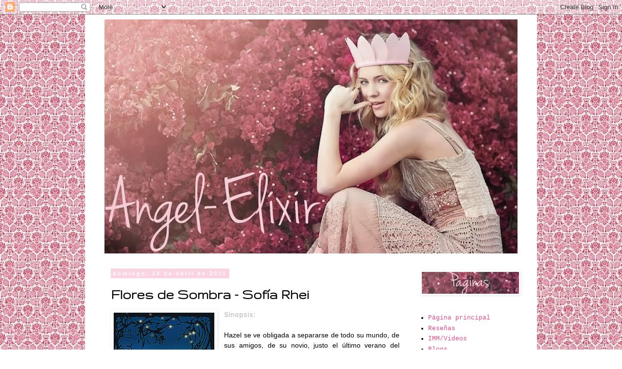

--- FILE ---
content_type: text/html; charset=UTF-8
request_url: https://angel-elixir.blogspot.com/2011/04/flores-de-sombra-sofia-rhei.html?showComment=1303655522854
body_size: 27509
content:
<!DOCTYPE html>
<html class='v2' dir='ltr' lang='es'>
<head>
<link href='https://www.blogger.com/static/v1/widgets/335934321-css_bundle_v2.css' rel='stylesheet' type='text/css'/>
<meta content='width=1100' name='viewport'/>
<meta content='text/html; charset=UTF-8' http-equiv='Content-Type'/>
<meta content='blogger' name='generator'/>
<link href='https://angel-elixir.blogspot.com/favicon.ico' rel='icon' type='image/x-icon'/>
<link href='http://angel-elixir.blogspot.com/2011/04/flores-de-sombra-sofia-rhei.html' rel='canonical'/>
<link rel="alternate" type="application/atom+xml" title="AnGeL-EliXiR - Atom" href="https://angel-elixir.blogspot.com/feeds/posts/default" />
<link rel="alternate" type="application/rss+xml" title="AnGeL-EliXiR - RSS" href="https://angel-elixir.blogspot.com/feeds/posts/default?alt=rss" />
<link rel="service.post" type="application/atom+xml" title="AnGeL-EliXiR - Atom" href="https://www.blogger.com/feeds/5485674723125714845/posts/default" />

<link rel="alternate" type="application/atom+xml" title="AnGeL-EliXiR - Atom" href="https://angel-elixir.blogspot.com/feeds/1908412018166579207/comments/default" />
<!--Can't find substitution for tag [blog.ieCssRetrofitLinks]-->
<link href='https://blogger.googleusercontent.com/img/b/R29vZ2xl/AVvXsEjnFAKRMqNHCcEyF6hswOYc1NHx8_10eDPv9jihg4VKli0_YhjJD3Mvo9ftyP_XkmUuBeGsAaL32_bxQrKI_9rI7M578lO0Cvhwc1PJWyazEz6COL_cBuG9MpDxbG-Lo5jKTFDINDpocz0/s320/flores+de+sombra.jpg' rel='image_src'/>
<meta content='http://angel-elixir.blogspot.com/2011/04/flores-de-sombra-sofia-rhei.html' property='og:url'/>
<meta content='Flores de Sombra - Sofía Rhei' property='og:title'/>
<meta content='   Sinopsis:      Hazel se ve obligada a separarse de todo su mundo, de sus amigos, de su novio, justo el último verano del instituto, el qu...' property='og:description'/>
<meta content='https://blogger.googleusercontent.com/img/b/R29vZ2xl/AVvXsEjnFAKRMqNHCcEyF6hswOYc1NHx8_10eDPv9jihg4VKli0_YhjJD3Mvo9ftyP_XkmUuBeGsAaL32_bxQrKI_9rI7M578lO0Cvhwc1PJWyazEz6COL_cBuG9MpDxbG-Lo5jKTFDINDpocz0/w1200-h630-p-k-no-nu/flores+de+sombra.jpg' property='og:image'/>
<title>AnGeL-EliXiR: Flores de Sombra - Sofía Rhei</title>
<style type='text/css'>@font-face{font-family:'Gruppo';font-style:normal;font-weight:400;font-display:swap;src:url(//fonts.gstatic.com/s/gruppo/v23/WwkfxPmzE06v_ZW1UHrBGoIAUOo5.woff2)format('woff2');unicode-range:U+0100-02BA,U+02BD-02C5,U+02C7-02CC,U+02CE-02D7,U+02DD-02FF,U+0304,U+0308,U+0329,U+1D00-1DBF,U+1E00-1E9F,U+1EF2-1EFF,U+2020,U+20A0-20AB,U+20AD-20C0,U+2113,U+2C60-2C7F,U+A720-A7FF;}@font-face{font-family:'Gruppo';font-style:normal;font-weight:400;font-display:swap;src:url(//fonts.gstatic.com/s/gruppo/v23/WwkfxPmzE06v_ZW1XnrBGoIAUA.woff2)format('woff2');unicode-range:U+0000-00FF,U+0131,U+0152-0153,U+02BB-02BC,U+02C6,U+02DA,U+02DC,U+0304,U+0308,U+0329,U+2000-206F,U+20AC,U+2122,U+2191,U+2193,U+2212,U+2215,U+FEFF,U+FFFD;}</style>
<style id='page-skin-1' type='text/css'><!--
/*
-----------------------------------------------
Blogger Template Style
Name:     Simple
Designer: Blogger
URL:      www.blogger.com
----------------------------------------------- */
/* Content
----------------------------------------------- */
body {
font: normal normal 13px Courier;
color: #000000;
background: #ffffff url(//2.bp.blogspot.com/-AcGGlC8-W6k/U00r_aOZlLI/AAAAAAAAJ98/hRvleQa6e7Q/s0/4-141.jpg) repeat fixed top left;
padding: 0 0 0 0;
}
html body .region-inner {
min-width: 0;
max-width: 100%;
width: auto;
}
h2 {
font-size: 22px;
}
a:link {
text-decoration:none;
color: #e34988;
}
a:visited {
text-decoration:none;
color: #f673a6;
}
a:hover {
text-decoration:underline;
color: #e34988;
}
.body-fauxcolumn-outer .fauxcolumn-inner {
background: transparent none repeat scroll top left;
_background-image: none;
}
.body-fauxcolumn-outer .cap-top {
position: absolute;
z-index: 1;
height: 400px;
width: 100%;
}
.body-fauxcolumn-outer .cap-top .cap-left {
width: 100%;
background: transparent none repeat-x scroll top left;
_background-image: none;
}
.content-outer {
-moz-box-shadow: 0 0 0 rgba(0, 0, 0, .15);
-webkit-box-shadow: 0 0 0 rgba(0, 0, 0, .15);
-goog-ms-box-shadow: 0 0 0 #333333;
box-shadow: 0 0 0 rgba(0, 0, 0, .15);
margin-bottom: 1px;
}
.content-inner {
padding: 10px 40px;
}
.content-inner {
background-color: #ffffff;
}
/* Header
----------------------------------------------- */
.header-outer {
background: transparent none repeat-x scroll 0 -400px;
_background-image: none;
}
.Header h1 {
font: normal normal 40px 'Trebuchet MS',Trebuchet,Verdana,sans-serif;
color: #000000;
text-shadow: 0 0 0 rgba(0, 0, 0, .2);
}
.Header h1 a {
color: #000000;
}
.Header .description {
font-size: 18px;
color: #000000;
}
.header-inner .Header .titlewrapper {
padding: 22px 0;
}
.header-inner .Header .descriptionwrapper {
padding: 0 0;
}
/* Tabs
----------------------------------------------- */
.tabs-inner .section:first-child {
border-top: 0 solid #e34988;
}
.tabs-inner .section:first-child ul {
margin-top: -1px;
border-top: 1px solid #e34988;
border-left: 1px solid #e34988;
border-right: 1px solid #e34988;
}
.tabs-inner .widget ul {
background: transparent none repeat-x scroll 0 -800px;
_background-image: none;
border-bottom: 1px solid #e34988;
margin-top: 0;
margin-left: -30px;
margin-right: -30px;
}
.tabs-inner .widget li a {
display: inline-block;
padding: .6em 1em;
font: normal normal 13px Courier;
color: #000000;
border-left: 1px solid #ffffff;
border-right: 1px solid #e34988;
}
.tabs-inner .widget li:first-child a {
border-left: none;
}
.tabs-inner .widget li.selected a, .tabs-inner .widget li a:hover {
color: #000000;
background-color: #ececec;
text-decoration: none;
}
/* Columns
----------------------------------------------- */
.main-outer {
border-top: 0 solid transparent;
}
.fauxcolumn-left-outer .fauxcolumn-inner {
border-right: 1px solid transparent;
}
.fauxcolumn-right-outer .fauxcolumn-inner {
border-left: 1px solid transparent;
}
/* Headings
----------------------------------------------- */
div.widget > h2,
div.widget h2.title {
margin: 0 0 1em 0;
font: normal bold 14px Verdana, Geneva, sans-serif;
color: #000000;
}
/* Widgets
----------------------------------------------- */
.widget .zippy {
color: #e34988;
text-shadow: 2px 2px 1px rgba(0, 0, 0, .1);
}
.widget .popular-posts ul {
list-style: none;
}
/* Posts
----------------------------------------------- */
h2.date-header {
font: normal bold 11px Arial, Tahoma, Helvetica, FreeSans, sans-serif;
}
.date-header span {
background-color: #fcd3e2;
color: #ffffff;
padding: 0.4em;
letter-spacing: 3px;
margin: inherit;
}
.main-inner {
padding-top: 35px;
padding-bottom: 65px;
}
.main-inner .column-center-inner {
padding: 0 0;
}
.main-inner .column-center-inner .section {
margin: 0 1em;
}
.post {
margin: 0 0 45px 0;
}
h3.post-title, .comments h4 {
font: normal bold 30px Gruppo;
margin: .75em 0 0;
}
.post-body {
font-size: 110%;
line-height: 1.4;
position: relative;
}
.post-body img, .post-body .tr-caption-container, .Profile img, .Image img,
.BlogList .item-thumbnail img {
padding: 2px;
background: transparent;
border: 1px solid transparent;
-moz-box-shadow: 1px 1px 5px rgba(0, 0, 0, .1);
-webkit-box-shadow: 1px 1px 5px rgba(0, 0, 0, .1);
box-shadow: 1px 1px 5px rgba(0, 0, 0, .1);
}
.post-body img, .post-body .tr-caption-container {
padding: 5px;
}
.post-body .tr-caption-container {
color: #5f5f5f;
}
.post-body .tr-caption-container img {
padding: 0;
background: transparent;
border: none;
-moz-box-shadow: 0 0 0 rgba(0, 0, 0, .1);
-webkit-box-shadow: 0 0 0 rgba(0, 0, 0, .1);
box-shadow: 0 0 0 rgba(0, 0, 0, .1);
}
.post-header {
margin: 0 0 1.5em;
line-height: 1.6;
font-size: 90%;
}
.post-footer {
margin: 20px -2px 0;
padding: 5px 10px;
color: #666666;
background-color: #fcd3e2;
border-bottom: 1px solid #eeeeee;
line-height: 1.6;
font-size: 90%;
}
#comments .comment-author {
padding-top: 1.5em;
border-top: 1px solid transparent;
background-position: 0 1.5em;
}
#comments .comment-author:first-child {
padding-top: 0;
border-top: none;
}
.avatar-image-container {
margin: .2em 0 0;
}
#comments .avatar-image-container img {
border: 1px solid transparent;
}
/* Comments
----------------------------------------------- */
.comments .comments-content .icon.blog-author {
background-repeat: no-repeat;
background-image: url([data-uri]);
}
.comments .comments-content .loadmore a {
border-top: 1px solid #e34988;
border-bottom: 1px solid #e34988;
}
.comments .comment-thread.inline-thread {
background-color: #fcd3e2;
}
.comments .continue {
border-top: 2px solid #e34988;
}
/* Accents
---------------------------------------------- */
.section-columns td.columns-cell {
border-left: 1px solid transparent;
}
.blog-pager {
background: transparent url(//www.blogblog.com/1kt/simple/paging_dot.png) repeat-x scroll top center;
}
.blog-pager-older-link, .home-link,
.blog-pager-newer-link {
background-color: #ffffff;
padding: 5px;
}
.footer-outer {
border-top: 1px dashed #bbbbbb;
}
/* Mobile
----------------------------------------------- */
body.mobile  {
background-size: auto;
}
.mobile .body-fauxcolumn-outer {
background: transparent none repeat scroll top left;
}
.mobile .body-fauxcolumn-outer .cap-top {
background-size: 100% auto;
}
.mobile .content-outer {
-webkit-box-shadow: 0 0 3px rgba(0, 0, 0, .15);
box-shadow: 0 0 3px rgba(0, 0, 0, .15);
}
.mobile .tabs-inner .widget ul {
margin-left: 0;
margin-right: 0;
}
.mobile .post {
margin: 0;
}
.mobile .main-inner .column-center-inner .section {
margin: 0;
}
.mobile .date-header span {
padding: 0.1em 10px;
margin: 0 -10px;
}
.mobile h3.post-title {
margin: 0;
}
.mobile .blog-pager {
background: transparent none no-repeat scroll top center;
}
.mobile .footer-outer {
border-top: none;
}
.mobile .main-inner, .mobile .footer-inner {
background-color: #ffffff;
}
.mobile-index-contents {
color: #000000;
}
.mobile-link-button {
background-color: #e34988;
}
.mobile-link-button a:link, .mobile-link-button a:visited {
color: transparent;
}
.mobile .tabs-inner .section:first-child {
border-top: none;
}
.mobile .tabs-inner .PageList .widget-content {
background-color: #ececec;
color: #000000;
border-top: 1px solid #e34988;
border-bottom: 1px solid #e34988;
}
.mobile .tabs-inner .PageList .widget-content .pagelist-arrow {
border-left: 1px solid #e34988;
}

--></style>
<style id='template-skin-1' type='text/css'><!--
body {
min-width: 930px;
}
.content-outer, .content-fauxcolumn-outer, .region-inner {
min-width: 930px;
max-width: 930px;
_width: 930px;
}
.main-inner .columns {
padding-left: 0px;
padding-right: 230px;
}
.main-inner .fauxcolumn-center-outer {
left: 0px;
right: 230px;
/* IE6 does not respect left and right together */
_width: expression(this.parentNode.offsetWidth -
parseInt("0px") -
parseInt("230px") + 'px');
}
.main-inner .fauxcolumn-left-outer {
width: 0px;
}
.main-inner .fauxcolumn-right-outer {
width: 230px;
}
.main-inner .column-left-outer {
width: 0px;
right: 100%;
margin-left: -0px;
}
.main-inner .column-right-outer {
width: 230px;
margin-right: -230px;
}
#layout {
min-width: 0;
}
#layout .content-outer {
min-width: 0;
width: 800px;
}
#layout .region-inner {
min-width: 0;
width: auto;
}
body#layout div.add_widget {
padding: 8px;
}
body#layout div.add_widget a {
margin-left: 32px;
}
--></style>
<style>
    body {background-image:url(\/\/2.bp.blogspot.com\/-AcGGlC8-W6k\/U00r_aOZlLI\/AAAAAAAAJ98\/hRvleQa6e7Q\/s0\/4-141.jpg);}
    
@media (max-width: 200px) { body {background-image:url(\/\/2.bp.blogspot.com\/-AcGGlC8-W6k\/U00r_aOZlLI\/AAAAAAAAJ98\/hRvleQa6e7Q\/w200\/4-141.jpg);}}
@media (max-width: 400px) and (min-width: 201px) { body {background-image:url(\/\/2.bp.blogspot.com\/-AcGGlC8-W6k\/U00r_aOZlLI\/AAAAAAAAJ98\/hRvleQa6e7Q\/w400\/4-141.jpg);}}
@media (max-width: 800px) and (min-width: 401px) { body {background-image:url(\/\/2.bp.blogspot.com\/-AcGGlC8-W6k\/U00r_aOZlLI\/AAAAAAAAJ98\/hRvleQa6e7Q\/w800\/4-141.jpg);}}
@media (max-width: 1200px) and (min-width: 801px) { body {background-image:url(\/\/2.bp.blogspot.com\/-AcGGlC8-W6k\/U00r_aOZlLI\/AAAAAAAAJ98\/hRvleQa6e7Q\/w1200\/4-141.jpg);}}
/* Last tag covers anything over one higher than the previous max-size cap. */
@media (min-width: 1201px) { body {background-image:url(\/\/2.bp.blogspot.com\/-AcGGlC8-W6k\/U00r_aOZlLI\/AAAAAAAAJ98\/hRvleQa6e7Q\/w1600\/4-141.jpg);}}
  </style>
<link href='https://www.blogger.com/dyn-css/authorization.css?targetBlogID=5485674723125714845&amp;zx=9a2aaea7-1b18-4e59-8a8b-d33ea9bdef49' media='none' onload='if(media!=&#39;all&#39;)media=&#39;all&#39;' rel='stylesheet'/><noscript><link href='https://www.blogger.com/dyn-css/authorization.css?targetBlogID=5485674723125714845&amp;zx=9a2aaea7-1b18-4e59-8a8b-d33ea9bdef49' rel='stylesheet'/></noscript>
<meta name='google-adsense-platform-account' content='ca-host-pub-1556223355139109'/>
<meta name='google-adsense-platform-domain' content='blogspot.com'/>

</head>
<body class='loading variant-simplysimple'>
<div class='navbar section' id='navbar' name='Barra de navegación'><div class='widget Navbar' data-version='1' id='Navbar1'><script type="text/javascript">
    function setAttributeOnload(object, attribute, val) {
      if(window.addEventListener) {
        window.addEventListener('load',
          function(){ object[attribute] = val; }, false);
      } else {
        window.attachEvent('onload', function(){ object[attribute] = val; });
      }
    }
  </script>
<div id="navbar-iframe-container"></div>
<script type="text/javascript" src="https://apis.google.com/js/platform.js"></script>
<script type="text/javascript">
      gapi.load("gapi.iframes:gapi.iframes.style.bubble", function() {
        if (gapi.iframes && gapi.iframes.getContext) {
          gapi.iframes.getContext().openChild({
              url: 'https://www.blogger.com/navbar/5485674723125714845?po\x3d1908412018166579207\x26origin\x3dhttps://angel-elixir.blogspot.com',
              where: document.getElementById("navbar-iframe-container"),
              id: "navbar-iframe"
          });
        }
      });
    </script><script type="text/javascript">
(function() {
var script = document.createElement('script');
script.type = 'text/javascript';
script.src = '//pagead2.googlesyndication.com/pagead/js/google_top_exp.js';
var head = document.getElementsByTagName('head')[0];
if (head) {
head.appendChild(script);
}})();
</script>
</div></div>
<div class='body-fauxcolumns'>
<div class='fauxcolumn-outer body-fauxcolumn-outer'>
<div class='cap-top'>
<div class='cap-left'></div>
<div class='cap-right'></div>
</div>
<div class='fauxborder-left'>
<div class='fauxborder-right'></div>
<div class='fauxcolumn-inner'>
</div>
</div>
<div class='cap-bottom'>
<div class='cap-left'></div>
<div class='cap-right'></div>
</div>
</div>
</div>
<div class='content'>
<div class='content-fauxcolumns'>
<div class='fauxcolumn-outer content-fauxcolumn-outer'>
<div class='cap-top'>
<div class='cap-left'></div>
<div class='cap-right'></div>
</div>
<div class='fauxborder-left'>
<div class='fauxborder-right'></div>
<div class='fauxcolumn-inner'>
</div>
</div>
<div class='cap-bottom'>
<div class='cap-left'></div>
<div class='cap-right'></div>
</div>
</div>
</div>
<div class='content-outer'>
<div class='content-cap-top cap-top'>
<div class='cap-left'></div>
<div class='cap-right'></div>
</div>
<div class='fauxborder-left content-fauxborder-left'>
<div class='fauxborder-right content-fauxborder-right'></div>
<div class='content-inner'>
<header>
<div class='header-outer'>
<div class='header-cap-top cap-top'>
<div class='cap-left'></div>
<div class='cap-right'></div>
</div>
<div class='fauxborder-left header-fauxborder-left'>
<div class='fauxborder-right header-fauxborder-right'></div>
<div class='region-inner header-inner'>
<div class='header section' id='header' name='Cabecera'><div class='widget Header' data-version='1' id='Header1'>
<div id='header-inner'>
<a href='https://angel-elixir.blogspot.com/' style='display: block'>
<img alt='AnGeL-EliXiR' height='482px; ' id='Header1_headerimg' src='https://blogger.googleusercontent.com/img/b/R29vZ2xl/AVvXsEi3xd5JV5qjYUn5lue6e5-HvXFJ1UxdIkdq-mrIwjVPBVzGqnxr_ONFxe5OCGePBbdmE60-w0bO1YANUIf4mWrzme2VxSSmB6Fb12XrQjx90RXhDtqEOCaqvT5PArSMeNgKEDCbYzEXyfI/s1600/Cabecera.jpg' style='display: block' width='850px; '/>
</a>
</div>
</div></div>
</div>
</div>
<div class='header-cap-bottom cap-bottom'>
<div class='cap-left'></div>
<div class='cap-right'></div>
</div>
</div>
</header>
<div class='tabs-outer'>
<div class='tabs-cap-top cap-top'>
<div class='cap-left'></div>
<div class='cap-right'></div>
</div>
<div class='fauxborder-left tabs-fauxborder-left'>
<div class='fauxborder-right tabs-fauxborder-right'></div>
<div class='region-inner tabs-inner'>
<div class='tabs no-items section' id='crosscol' name='Multicolumnas'></div>
<div class='tabs no-items section' id='crosscol-overflow' name='Cross-Column 2'></div>
</div>
</div>
<div class='tabs-cap-bottom cap-bottom'>
<div class='cap-left'></div>
<div class='cap-right'></div>
</div>
</div>
<div class='main-outer'>
<div class='main-cap-top cap-top'>
<div class='cap-left'></div>
<div class='cap-right'></div>
</div>
<div class='fauxborder-left main-fauxborder-left'>
<div class='fauxborder-right main-fauxborder-right'></div>
<div class='region-inner main-inner'>
<div class='columns fauxcolumns'>
<div class='fauxcolumn-outer fauxcolumn-center-outer'>
<div class='cap-top'>
<div class='cap-left'></div>
<div class='cap-right'></div>
</div>
<div class='fauxborder-left'>
<div class='fauxborder-right'></div>
<div class='fauxcolumn-inner'>
</div>
</div>
<div class='cap-bottom'>
<div class='cap-left'></div>
<div class='cap-right'></div>
</div>
</div>
<div class='fauxcolumn-outer fauxcolumn-left-outer'>
<div class='cap-top'>
<div class='cap-left'></div>
<div class='cap-right'></div>
</div>
<div class='fauxborder-left'>
<div class='fauxborder-right'></div>
<div class='fauxcolumn-inner'>
</div>
</div>
<div class='cap-bottom'>
<div class='cap-left'></div>
<div class='cap-right'></div>
</div>
</div>
<div class='fauxcolumn-outer fauxcolumn-right-outer'>
<div class='cap-top'>
<div class='cap-left'></div>
<div class='cap-right'></div>
</div>
<div class='fauxborder-left'>
<div class='fauxborder-right'></div>
<div class='fauxcolumn-inner'>
</div>
</div>
<div class='cap-bottom'>
<div class='cap-left'></div>
<div class='cap-right'></div>
</div>
</div>
<!-- corrects IE6 width calculation -->
<div class='columns-inner'>
<div class='column-center-outer'>
<div class='column-center-inner'>
<div class='main section' id='main' name='Principal'><div class='widget Blog' data-version='1' id='Blog1'>
<div class='blog-posts hfeed'>

          <div class="date-outer">
        
<h2 class='date-header'><span>domingo, 24 de abril de 2011</span></h2>

          <div class="date-posts">
        
<div class='post-outer'>
<div class='post hentry' itemprop='blogPost' itemscope='itemscope' itemtype='http://schema.org/BlogPosting'>
<meta content='https://blogger.googleusercontent.com/img/b/R29vZ2xl/AVvXsEjnFAKRMqNHCcEyF6hswOYc1NHx8_10eDPv9jihg4VKli0_YhjJD3Mvo9ftyP_XkmUuBeGsAaL32_bxQrKI_9rI7M578lO0Cvhwc1PJWyazEz6COL_cBuG9MpDxbG-Lo5jKTFDINDpocz0/s72-c/flores+de+sombra.jpg' itemprop='image_url'/>
<meta content='5485674723125714845' itemprop='blogId'/>
<meta content='1908412018166579207' itemprop='postId'/>
<a name='1908412018166579207'></a>
<h3 class='post-title entry-title' itemprop='name'>
Flores de Sombra - Sofía Rhei
</h3>
<div class='post-header'>
<div class='post-header-line-1'></div>
</div>
<div class='post-body entry-content' id='post-body-1908412018166579207' itemprop='description articleBody'>
<div class="separator" style="clear: both; text-align: center;">
<a href="https://blogger.googleusercontent.com/img/b/R29vZ2xl/AVvXsEjnFAKRMqNHCcEyF6hswOYc1NHx8_10eDPv9jihg4VKli0_YhjJD3Mvo9ftyP_XkmUuBeGsAaL32_bxQrKI_9rI7M578lO0Cvhwc1PJWyazEz6COL_cBuG9MpDxbG-Lo5jKTFDINDpocz0/s1600/flores+de+sombra.jpg" imageanchor="1" style="clear: left; float: left; margin-bottom: 1em; margin-right: 1em;"><img border="0" height="320" src="https://blogger.googleusercontent.com/img/b/R29vZ2xl/AVvXsEjnFAKRMqNHCcEyF6hswOYc1NHx8_10eDPv9jihg4VKli0_YhjJD3Mvo9ftyP_XkmUuBeGsAaL32_bxQrKI_9rI7M578lO0Cvhwc1PJWyazEz6COL_cBuG9MpDxbG-Lo5jKTFDINDpocz0/s320/flores+de+sombra.jpg" width="207" /></a></div>
<div style="margin-bottom: 0px; margin-left: 0px; margin-right: 0px; margin-top: 0px;">
<span class="Apple-style-span" style="color: #cccccc; font-family: Verdana, sans-serif;"><b>Sinopsis:</b></span></div>
<div style="margin-bottom: 0px; margin-left: 0px; margin-right: 0px; margin-top: 0px;">
<span class="Apple-style-span" style="font-family: Verdana, sans-serif;"><br />
</span></div>
<div style="margin-bottom: 0px; margin-left: 0px; margin-right: 0px; margin-top: 0px; text-align: justify;">
<span class="Apple-style-span" style="font-family: Verdana, sans-serif;"><span class="Apple-style-span" style="font-family: Verdana, Arial, sans-serif; line-height: 18px;">Hazel se ve obligada a separarse de todo su mundo, de sus amigos, de su novio, justo el último verano del instituto, el que debería haber sido el mejor de su vida. Se ve obligada a trasladarse a un pueblo perdido donde no conoce a nadie y donde no parece existir ningún tipo de entretenimiento. Todo apunta a que este va a ser el verano más aburrido de su vida. Pero las cosas no siempre son lo que parecen...Envuelta en la aventura más fantástica que jamás hubiera podido soñar, Hazel tiene que ayudar al chico más atractivo y misterioso de dos mundos y enfrentarse a las engañosas criaturas de el Otro Lado en una carrera contrarreloj para salvar a su familia, a sus amigos y a toda la especie humana</span></span></div>
<div style="text-align: justify;">
<span class="Apple-style-span" style="color: white; font-family: Verdana, sans-serif;"><br />
</span></div>
<span class="Apple-style-span" style="color: #cccccc; font-family: Verdana, sans-serif;"><b>Mi&nbsp;opinión:</b></span><br />
<div style="text-align: justify;">
<span class="Apple-style-span" style="font-family: Verdana, sans-serif;"><br />
</span></div>
<div style="text-align: justify;">
<span class="Apple-style-span" style="font-family: Verdana, sans-serif;">Lo primero que voy a hacer es darle un gracias enorme a <a href="http://elcreadords.blogspot.com/"><span class="Apple-style-span" style="color: #cccccc;">Mr Sandman</span></a> por haber conseguido con su reseña que me leyese este libro porque me ha ENCANTADO. En este libro aparecen unos nuevos seres, nada de vampiros o hombres lobos<span class="Apple-style-span" style="font-size: x-small;"> (que cuidado que me encantan, pero a veces quieres algo diferente) </span>y adentraros en un mundo que os&nbsp;sorprenderá&nbsp;y os dejara con la boca abierta. Un mundo precioso, a mi parecer, y lleno de cosas&nbsp;increíbles. Acabo de terminarlo y estoy&nbsp;todavía&nbsp;con una enorme sonrisa en la cara tanto que si le pusiera ahora mismo la nota no sera para nada&nbsp;ecuánime, asique se la&nbsp;pondré&nbsp;antes de subir la reseña.</span></div>
<div style="text-align: justify;">
<span class="Apple-style-span" style="font-family: Verdana, sans-serif;"><br />
</span></div>
<div style="text-align: justify;">
<span class="Apple-style-span" style="font-family: Verdana, sans-serif;">Todo empieza con la llegada de Hazel y su madre Margaret a Umberfield pueblo de 231 habitantes, como dice la sinopsis un pueblo perdido. Esta mudanza se debe al divorcio de sus padres y la imposibilidad de poder seguir pagando la casa en la que&nbsp;vivía.&nbsp;Rápidamente&nbsp;Hazel empezara a hacer amistades en Umberfield y&nbsp;así&nbsp;descubrirá&nbsp;la leyenda que recae sobre la casa gris en la que viven ella y su madre.</span></div>
<div style="text-align: justify;">
<span class="Apple-style-span" style="font-family: Verdana, sans-serif;">La aventura de Hazel empieza realmente la noche de su cumpleaños cuando por accidente se adentra en Feeria al quedarse ''dormida'' en el misterioso&nbsp;jardín&nbsp;de su nueva casa.&nbsp;Ahí&nbsp;se&nbsp;hará&nbsp;amiga de Gálmax (un hurrón) y&nbsp;conocerá&nbsp;a &nbsp;Áster un joven con una voz que&nbsp;hará que le tiemblen las piernas. Pero al despertarse no&nbsp;sabrá&nbsp;si todo ha sido un sueño o si fue real.</span></div>
<div style="text-align: justify;">
<span class="Apple-style-span" style="font-family: Verdana, sans-serif;">Eso lo&nbsp;descubrirá&nbsp;cuando Gálmax solicite su ayuda para encontrar a una persona que ha cruzado al mundo humano. Hazel&nbsp;deberá&nbsp;descubrir quien es y porque ha decidido cruzar ya que Áster y Gálmax piensan que no puede ser por nada bueno.&nbsp;</span></div>
<div style="text-align: justify;">
<span class="Apple-style-span" style="font-family: Verdana, sans-serif;">Lo que menos pensaba Hazel es que esos dos mundos pudieran llegar a mezclarse y que iba a tener&nbsp;que hacer todo lo posible por restablecer el orden establecido, &nbsp;salvar a sus seres queridos y intentar salvarse a si misma.</span></div>
<div style="text-align: justify;">
<span class="Apple-style-span" style="font-family: Verdana, sans-serif;"><br />
</span></div>
<div style="text-align: justify;">
<a href="https://blogger.googleusercontent.com/img/b/R29vZ2xl/AVvXsEhmBSJlhjDIb6IEUD3OORNr2fuQ7JH31dhKMYJ_qXblNrjxhrit0HrlsgodTJ53aQjrS0Z9N1c6GMnwUcIN5A9F8DcJuOQC_jyCQNQ7WupIRH4owmxBfPdf02CzzzxvnjcRrrImN0ng-mc/s1600/aster.jpg" imageanchor="1" style="clear: right; float: right; margin-bottom: 1em; margin-left: 1em;"><img border="0" height="320" src="https://blogger.googleusercontent.com/img/b/R29vZ2xl/AVvXsEhmBSJlhjDIb6IEUD3OORNr2fuQ7JH31dhKMYJ_qXblNrjxhrit0HrlsgodTJ53aQjrS0Z9N1c6GMnwUcIN5A9F8DcJuOQC_jyCQNQ7WupIRH4owmxBfPdf02CzzzxvnjcRrrImN0ng-mc/s320/aster.jpg" width="240" /></a><span class="Apple-style-span" style="font-family: Verdana, sans-serif;"><b><span class="Apple-style-span" style="color: #cccccc;">Hazel,</span></b> me ha gustado mucho.<b><span class="Apple-style-span" style="color: #f4cccc;"> </span><span class="Apple-style-span" style="color: #cccccc;">Es una chica dulce, fuerte, sincera, valiente y leal.</span></b><span class="Apple-style-span" style="color: #cccccc;"> </span>Durante toda la historia intentara siempre ayudar a los que lo necesiten y sin pedir nada a cambio. Cuando&nbsp;conoce&nbsp;a Áster enseguida se queda prendada de el y no&nbsp;podrá&nbsp;sacárselo&nbsp;de la cabeza a pesar de que al principio sea un poco seco con ella. Pero Hazel es una chica lista y enseguida&nbsp;descubrirá&nbsp;el porque de esa actitud.</span></div>
<div style="text-align: justify;">
<span class="Apple-style-span" style="font-family: Verdana, sans-serif;"><br />
</span></div>
<div style="text-align: justify;">
<span class="Apple-style-span" style="font-family: Verdana, sans-serif;"><b><span class="Apple-style-span" style="color: #cccccc;">Áster,</span></b> me encanta este chico. <b><span class="Apple-style-span" style="color: #cccccc;">Es dulce, inteligente y guapo. </span></b>Es una persona que a pesar de su nivel&nbsp;aristocrático no se cree superior.&nbsp;Veréis&nbsp;que&nbsp;no es para nada estirado y que a pesar de un mal comienzo con Hazel&nbsp;hará&nbsp;mucho por ella. Hazel sera la&nbsp;única&nbsp;que consiga abrirle los ojos y el corazón.</span><br />
<span class="Apple-style-span" style="font-family: Verdana, sans-serif;"><br />
</span><br />
<div style="background-color: #cccccc; border: 2px dotted white; margin: 0px auto; padding: 10px; text-align: justify; width: 420px;">
<div style="text-align: justify;">
<div style="text-align: left;">
<div style="text-align: center;">
<span class="Apple-style-span" style="font-family: Verdana, sans-serif;"><u>Pagina 186</u></span></div>
<div style="text-align: justify;">
<span class="Apple-style-span" style="font-family: Verdana, sans-serif;"><br />
</span></div>
<div style="text-align: justify;">
<span class="Apple-style-span" style="font-family: Verdana, sans-serif;">- Como me has reconocido? - Preguntó ella.</span></div>
<div style="text-align: justify;">
<span class="Apple-style-span" style="font-family: Verdana, sans-serif;">- Por tu manera de caminar. Por tu forma de girar la cabeza. Por cómo te queda esa capa. Por tu olor. Te distinguiría en medio de una multitud.</span></div>
<span class="Apple-style-span" style="font-family: Verdana, sans-serif;"><br />
</span></div>
</div>
</div>
</div>
<span class="Apple-style-span" style="font-family: Verdana, sans-serif;"><br />
</span><br />
<div style="text-align: justify;">
<div style="text-align: justify;">
<div style="margin-bottom: 0px; margin-left: 0px; margin-right: 0px; margin-top: 0px;">
<div style="margin-bottom: 0px; margin-left: 0px; margin-right: 0px; margin-top: 0px;">
<span class="Apple-style-span" style="font-family: Verdana, sans-serif;"><span class="Apple-style-span" style="font-family: Verdana, sans-serif;"><b><span class="Apple-style-span" style="color: #cccccc;">Poppy,&nbsp;</span></b>sera la primera persona que &nbsp;Hazel conozca en el pueblo y enseguida se&nbsp;harán&nbsp;muy amigas.&nbsp;</span></span></div>
</div>
</div>
<div style="text-align: justify;">
<div style="margin-bottom: 0px; margin-left: 0px; margin-right: 0px; margin-top: 0px;">
<div style="margin-bottom: 0px; margin-left: 0px; margin-right: 0px; margin-top: 0px;">
<span class="Apple-style-span" style="font-family: Verdana, sans-serif;"><span class="Apple-style-span" style="font-family: Verdana, sans-serif;"><br />
</span></span></div>
</div>
</div>
<div style="text-align: justify;">
<div style="margin-bottom: 0px; margin-left: 0px; margin-right: 0px; margin-top: 0px;">
<div style="margin-bottom: 0px; margin-left: 0px; margin-right: 0px; margin-top: 0px;">
<span class="Apple-style-span" style="font-family: Verdana, sans-serif;"><span class="Apple-style-span" style="font-family: Verdana, sans-serif;"><b><span class="Apple-style-span" style="color: #cccccc;">Eric,</span></b>&nbsp;es el jardinero guapo y misterioso del que se&nbsp;hará&nbsp;amiga Hazel, con el las cosas&nbsp;serán&nbsp;fáciles&nbsp;y nunca&nbsp;habrá&nbsp;nada mas&nbsp;allá&nbsp;que una simple, pero muy bonita amistad.</span></span></div>
</div>
</div>
<div style="text-align: justify;">
<div style="margin-bottom: 0px; margin-left: 0px; margin-right: 0px; margin-top: 0px;">
<div style="margin-bottom: 0px; margin-left: 0px; margin-right: 0px; margin-top: 0px;">
<span class="Apple-style-span" style="font-family: Verdana, sans-serif;"><span class="Apple-style-span" style="font-family: Verdana, sans-serif;"><br />
</span></span></div>
</div>
</div>
<div style="text-align: justify;">
<div style="margin-bottom: 0px; margin-left: 0px; margin-right: 0px; margin-top: 0px;">
<div style="margin-bottom: 0px; margin-left: 0px; margin-right: 0px; margin-top: 0px;">
<span class="Apple-style-span" style="font-family: Verdana, sans-serif;"><span class="Apple-style-span" style="font-family: Verdana, sans-serif;"><b><span class="Apple-style-span" style="color: #cccccc;">Alan,&nbsp;</span></b>es el chico misterioso de la gran&nbsp;Mansión&nbsp;que hay cerca de la casa de Hazel. No os&nbsp;diré&nbsp;mas de el sino&nbsp;desvelaría&nbsp;demasiado.&nbsp;</span></span></div>
</div>
</div>
<div style="text-align: justify;">
<div style="margin-bottom: 0px; margin-left: 0px; margin-right: 0px; margin-top: 0px;">
<div style="margin-bottom: 0px; margin-left: 0px; margin-right: 0px; margin-top: 0px;">
<span class="Apple-style-span" style="font-family: Verdana, sans-serif;"><span class="Apple-style-span" style="font-family: Verdana, sans-serif;"><br />
</span></span></div>
</div>
</div>
<div style="text-align: justify;">
<div style="margin-bottom: 0px; margin-left: 0px; margin-right: 0px; margin-top: 0px;">
<div style="margin-bottom: 0px; margin-left: 0px; margin-right: 0px; margin-top: 0px;">
<span class="Apple-style-span" style="font-family: Verdana, sans-serif;"><span class="Apple-style-span" style="font-family: Verdana, sans-serif;"><span class="Apple-style-span" style="color: #cccccc;"><b>Gálmax,</b>&nbsp;</span>es el primer ser del otro lado que conoce nuestra protagonista.&nbsp;Veréis&nbsp;que sera como su&nbsp;guía&nbsp;y que le ayudara a lo largo de toda la historia.</span></span></div>
</div>
</div>
<div style="text-align: justify;">
<div style="margin-bottom: 0px; margin-left: 0px; margin-right: 0px; margin-top: 0px;">
<div style="margin-bottom: 0px; margin-left: 0px; margin-right: 0px; margin-top: 0px;">
<span class="Apple-style-span" style="font-family: Verdana, sans-serif;"><span class="Apple-style-span" style="font-family: Verdana, sans-serif;"><br />
</span></span></div>
</div>
</div>
<div style="text-align: justify;">
<div style="margin-bottom: 0px; margin-left: 0px; margin-right: 0px; margin-top: 0px;">
<div style="margin-bottom: 0px; margin-left: 0px; margin-right: 0px; margin-top: 0px;">
<span class="Apple-style-span" style="font-family: Verdana, sans-serif;"><span class="Apple-style-span" style="font-family: Verdana, sans-serif;">La cada uno de los personajes que nombro me han gustado mucho.&nbsp;Lógicamente&nbsp;hay mas pero esos os los dejo descubrir cuando&nbsp;leáis&nbsp;el libro ^^ . &nbsp;</span></span></div>
</div>
</div>
<div style="text-align: justify;">
<div style="margin-bottom: 0px; margin-left: 0px; margin-right: 0px; margin-top: 0px;">
<div style="margin-bottom: 0px; margin-left: 0px; margin-right: 0px; margin-top: 0px;">
<span class="Apple-style-span" style="font-family: Verdana, sans-serif;"><span class="Apple-style-span" style="font-family: Verdana, sans-serif;"><br />
</span></span></div>
</div>
</div>
<div style="text-align: justify;">
<div style="margin-bottom: 0px; margin-left: 0px; margin-right: 0px; margin-top: 0px;">
<div style="margin-bottom: 0px; margin-left: 0px; margin-right: 0px; margin-top: 0px;">
<span class="Apple-style-span" style="font-family: Verdana, sans-serif;"><span class="Apple-style-span" style="font-family: Verdana, sans-serif;"><b><span class="Apple-style-span" style="color: #cccccc;">Como&nbsp;podéis&nbsp;ver Flores de Sombra es un libro que me ha gustado&nbsp;muchísimo.</span></b><span class="Apple-style-span" style="color: #cccccc;">&nbsp;</span>Es una lectura refrescante. Eso se debe a que es solo un libro, si he dicho UNO, cosa que viene bien para desconectar de las sagas. Es un mundo que te adentra en mundo nuevo y completamente distinto de lo que hayas&nbsp;leído&nbsp;antes.&nbsp;<b><span class="Apple-style-span" style="color: #cccccc;">Ademas en este libro hay misterio, aventura,&nbsp;fantasía, amistad, peligro y amor.&nbsp;</span></b>Todo lo que tiene tener un libro para ser emocionante y tenerte enganchado a sus paginas. Y el final.. ay.. me quede con una sonrisa de oreja a oreja un buen rato,&nbsp;parecía&nbsp;boba xD.&nbsp;</span></span></div>
</div>
</div>
<div style="text-align: justify;">
<div style="margin-bottom: 0px; margin-left: 0px; margin-right: 0px; margin-top: 0px;">
<div style="margin-bottom: 0px; margin-left: 0px; margin-right: 0px; margin-top: 0px;">
<span class="Apple-style-span" style="font-family: Verdana, sans-serif;"><span class="Apple-style-span" style="font-family: Verdana, sans-serif;"><span class="Apple-style-span" style="color: #cccccc;"><b>Si&nbsp;queréis&nbsp;leer algo nuevo y refrescante, es un libro que aconsejo ya que te deja con los ojos bien abiertos y la verdad que no me&nbsp;molestaría&nbsp;si fuese una&nbsp;trilogía&nbsp;ya que la autora ha sabido crear un mundo que me ha encantado.</b>&nbsp;</span>Puedo aseguraros que cuando saque otro libro la autora me&nbsp;haré&nbsp;con el porque me ha gustado&nbsp;muchísimo&nbsp;su forma de escribir y el mundo que ha creado.&nbsp;<b><span class="Apple-style-span" style="color: #cccccc;">Así&nbsp;que os RECOMIENDO que en cuanto&nbsp;tengáis&nbsp;un hueco entre vuestras lecturas o si&nbsp;queréis&nbsp;desconectar un poco de las sagas os&nbsp;leáis&nbsp;este libro. &nbsp;</span></b></span></span></div>
</div>
</div>
<div style="text-align: justify;">
<div style="margin-bottom: 0px; margin-left: 0px; margin-right: 0px; margin-top: 0px;">
<div style="margin-bottom: 0px; margin-left: 0px; margin-right: 0px; margin-top: 0px;">
<span class="Apple-style-span" style="color: #cccccc; font-family: Verdana, sans-serif;"><b><br />
</b></span></div>
</div>
</div>
<div class="separator" style="clear: both; text-align: center;">
<a href="https://blogger.googleusercontent.com/img/b/R29vZ2xl/AVvXsEgOiMR4pneFqbc6sCkUrGNaAefmkz2SY3vw9mJOZub1VTLjjov-GXVgDiXe4dMWRXOSteFj1_98qr1zVPVBIEl1YnxZN0-_UbtJX5m_LZpeyoM0Hk2mZSfvruaVsak3Y1X7ATTq_RL3FSo/s1600/Puntuacio%CC%81n+4,5.png" imageanchor="1" style="margin-left: 1em; margin-right: 1em;"><img border="0" src="https://blogger.googleusercontent.com/img/b/R29vZ2xl/AVvXsEgOiMR4pneFqbc6sCkUrGNaAefmkz2SY3vw9mJOZub1VTLjjov-GXVgDiXe4dMWRXOSteFj1_98qr1zVPVBIEl1YnxZN0-_UbtJX5m_LZpeyoM0Hk2mZSfvruaVsak3Y1X7ATTq_RL3FSo/s1600/Puntuacio%CC%81n+4,5.png" /></a></div>
<div class="separator" style="clear: both; text-align: justify;">
<span class="Apple-style-span" style="color: #cccccc; font-family: Verdana, sans-serif;"><b><br /></b></span></div>
<div style="text-align: right;">
<div style="margin-bottom: 0px; margin-left: 0px; margin-right: 0px; margin-top: 0px;">
<div style="margin-bottom: 0px; margin-left: 0px; margin-right: 0px; margin-top: 0px;">
<span class="Apple-style-span" style="font-family: Verdana, sans-serif;"><span class="Apple-style-span" style="color: #cccccc; font-family: Verdana, sans-serif;"><b>Cristel - AnGeL-EliXiR</b></span></span></div>
</div>
</div>
</div>
<div style='clear: both;'></div>
</div>
<div class='post-footer'>
<div class='post-footer-line post-footer-line-1'><span class='post-author vcard'>
Publicado por
<span class='fn' itemprop='author' itemscope='itemscope' itemtype='http://schema.org/Person'>
<meta content='https://www.blogger.com/profile/05191230791997043098' itemprop='url'/>
<a href='https://www.blogger.com/profile/05191230791997043098' rel='author' title='author profile'>
<span itemprop='name'>crisis.91</span>
</a>
</span>
</span>
<span class='post-timestamp'>
en
<meta content='https://angel-elixir.blogspot.com/2011/04/flores-de-sombra-sofia-rhei.html' itemprop='url'/>
<a class='timestamp-link' href='https://angel-elixir.blogspot.com/2011/04/flores-de-sombra-sofia-rhei.html' rel='bookmark' title='permanent link'><abbr class='published' itemprop='datePublished' title='2011-04-24T13:00:00+02:00'>13:00</abbr></a>
</span>
<span class='post-comment-link'>
</span>
<span class='post-icons'>
<span class='item-action'>
<a href='https://www.blogger.com/email-post/5485674723125714845/1908412018166579207' title='Enviar entrada por correo electrónico'>
<img alt="" class="icon-action" height="13" src="//img1.blogblog.com/img/icon18_email.gif" width="18">
</a>
</span>
<span class='item-control blog-admin pid-1035675062'>
<a href='https://www.blogger.com/post-edit.g?blogID=5485674723125714845&postID=1908412018166579207&from=pencil' title='Editar entrada'>
<img alt='' class='icon-action' height='18' src='https://resources.blogblog.com/img/icon18_edit_allbkg.gif' width='18'/>
</a>
</span>
</span>
</div>
<div class='post-footer-line post-footer-line-2'><span class='post-labels'>
Etiquetas:
<a href='https://angel-elixir.blogspot.com/search/label/4.5%2F5' rel='tag'>4.5/5</a>,
<a href='https://angel-elixir.blogspot.com/search/label/Juvenil' rel='tag'>Juvenil</a>,
<a href='https://angel-elixir.blogspot.com/search/label/Rese%C3%B1as' rel='tag'>Reseñas</a>,
<a href='https://angel-elixir.blogspot.com/search/label/Sof%C3%ADa%20Rhei' rel='tag'>Sofía Rhei</a>
</span>
</div>
<div class='post-footer-line post-footer-line-3'></div>
</div>
</div>
<div class='comments' id='comments'>
<a name='comments'></a>
<h4>15 comentarios:</h4>
<div id='Blog1_comments-block-wrapper'>
<dl class='avatar-comment-indent' id='comments-block'>
<dt class='comment-author ' id='c1561210178306226871'>
<a name='c1561210178306226871'></a>
<div class="avatar-image-container vcard"><span dir="ltr"><a href="https://www.blogger.com/profile/12841214603186447894" target="" rel="nofollow" onclick="" class="avatar-hovercard" id="av-1561210178306226871-12841214603186447894"><img src="https://resources.blogblog.com/img/blank.gif" width="35" height="35" class="delayLoad" style="display: none;" longdesc="//blogger.googleusercontent.com/img/b/R29vZ2xl/AVvXsEi3Ytp60o3UDAlGLtItJWQUkqmUBy3RGVxba9baJJlMEIOU4L7JE9y9X5N5kljp1HnMCoTBR0rXlGiU5VGZkBlJPw7E243CTvAPMESvkQYGWFSPAIB-5HgJ02N1Lot3fw/s45-c/a.jpg" alt="" title="Akaxu">

<noscript><img src="//blogger.googleusercontent.com/img/b/R29vZ2xl/AVvXsEi3Ytp60o3UDAlGLtItJWQUkqmUBy3RGVxba9baJJlMEIOU4L7JE9y9X5N5kljp1HnMCoTBR0rXlGiU5VGZkBlJPw7E243CTvAPMESvkQYGWFSPAIB-5HgJ02N1Lot3fw/s45-c/a.jpg" width="35" height="35" class="photo" alt=""></noscript></a></span></div>
<a href='https://www.blogger.com/profile/12841214603186447894' rel='nofollow'>Akaxu</a>
dijo...
</dt>
<dd class='comment-body' id='Blog1_cmt-1561210178306226871'>
<p>
le tengo muchas ganas, pinta muy bien =P me ha gustado eso de que sea solo un libro, no lo sabía.<br />Besos !!
</p>
</dd>
<dd class='comment-footer'>
<span class='comment-timestamp'>
<a href='https://angel-elixir.blogspot.com/2011/04/flores-de-sombra-sofia-rhei.html?showComment=1303644397267#c1561210178306226871' title='comment permalink'>
24 de abril de 2011 a las 13:26
</a>
<span class='item-control blog-admin pid-1367245025'>
<a class='comment-delete' href='https://www.blogger.com/comment/delete/5485674723125714845/1561210178306226871' title='Eliminar comentario'>
<img src='https://resources.blogblog.com/img/icon_delete13.gif'/>
</a>
</span>
</span>
</dd>
<dt class='comment-author ' id='c2010799655124386322'>
<a name='c2010799655124386322'></a>
<div class="avatar-image-container vcard"><span dir="ltr"><a href="https://www.blogger.com/profile/02119952666187112374" target="" rel="nofollow" onclick="" class="avatar-hovercard" id="av-2010799655124386322-02119952666187112374"><img src="https://resources.blogblog.com/img/blank.gif" width="35" height="35" class="delayLoad" style="display: none;" longdesc="//blogger.googleusercontent.com/img/b/R29vZ2xl/AVvXsEisvBNQR40Q4-bQlZE2VeXbry1PHrX3tuM88044Kglk9qFAYbo_GSKR3Q8Ch5LSmpMaRuKh0BTHHKqbZk0tpRGEysDq9RPd8H3kCmMxIyocVr3rvW12hHxm6Utzzs1YOg/s45-c/653573bonita.jpg" alt="" title="San">

<noscript><img src="//blogger.googleusercontent.com/img/b/R29vZ2xl/AVvXsEisvBNQR40Q4-bQlZE2VeXbry1PHrX3tuM88044Kglk9qFAYbo_GSKR3Q8Ch5LSmpMaRuKh0BTHHKqbZk0tpRGEysDq9RPd8H3kCmMxIyocVr3rvW12hHxm6Utzzs1YOg/s45-c/653573bonita.jpg" width="35" height="35" class="photo" alt=""></noscript></a></span></div>
<a href='https://www.blogger.com/profile/02119952666187112374' rel='nofollow'>San</a>
dijo...
</dt>
<dd class='comment-body' id='Blog1_cmt-2010799655124386322'>
<p>
Tengo muchisimas ganas de leerme este libro =)<br />yo tambien tengo un blog literario,pasate si quieres http://un-pequeno-rincon.blogspot.com/
</p>
</dd>
<dd class='comment-footer'>
<span class='comment-timestamp'>
<a href='https://angel-elixir.blogspot.com/2011/04/flores-de-sombra-sofia-rhei.html?showComment=1303644574008#c2010799655124386322' title='comment permalink'>
24 de abril de 2011 a las 13:29
</a>
<span class='item-control blog-admin pid-1690411600'>
<a class='comment-delete' href='https://www.blogger.com/comment/delete/5485674723125714845/2010799655124386322' title='Eliminar comentario'>
<img src='https://resources.blogblog.com/img/icon_delete13.gif'/>
</a>
</span>
</span>
</dd>
<dt class='comment-author ' id='c4514139154515809535'>
<a name='c4514139154515809535'></a>
<div class="avatar-image-container vcard"><span dir="ltr"><a href="https://www.blogger.com/profile/02322375940217173061" target="" rel="nofollow" onclick="" class="avatar-hovercard" id="av-4514139154515809535-02322375940217173061"><img src="https://resources.blogblog.com/img/blank.gif" width="35" height="35" class="delayLoad" style="display: none;" longdesc="//blogger.googleusercontent.com/img/b/R29vZ2xl/AVvXsEhNpqWZcay1659cn4XqskW3RVha5ph8Er-ng8DQIgonZW7SOS4wTFzTHt5uDObss8fNvQrk_mweGQiE0Hnb1eHW1Q_CzInSARk1sytwkh5LMQA0u56lSa4Gu1O7yQ6S2w/s45-c/*" alt="" title="Vir">

<noscript><img src="//blogger.googleusercontent.com/img/b/R29vZ2xl/AVvXsEhNpqWZcay1659cn4XqskW3RVha5ph8Er-ng8DQIgonZW7SOS4wTFzTHt5uDObss8fNvQrk_mweGQiE0Hnb1eHW1Q_CzInSARk1sytwkh5LMQA0u56lSa4Gu1O7yQ6S2w/s45-c/*" width="35" height="35" class="photo" alt=""></noscript></a></span></div>
<a href='https://www.blogger.com/profile/02322375940217173061' rel='nofollow'>Vir</a>
dijo...
</dt>
<dd class='comment-body' id='Blog1_cmt-4514139154515809535'>
<p>
Ainsss q ganas de leerlo! Fijate que lo tengo en mi estanteria esperando a ser devorado y encima firmadito por la autora que es un encanto :D<br /><br />Aver si puedo leerlo pronto porque me has dejado picadisima y además con esa frase que pusiste... ainsss!jajajaj<br /><br />Un beso :D
</p>
</dd>
<dd class='comment-footer'>
<span class='comment-timestamp'>
<a href='https://angel-elixir.blogspot.com/2011/04/flores-de-sombra-sofia-rhei.html?showComment=1303645336831#c4514139154515809535' title='comment permalink'>
24 de abril de 2011 a las 13:42
</a>
<span class='item-control blog-admin pid-170610521'>
<a class='comment-delete' href='https://www.blogger.com/comment/delete/5485674723125714845/4514139154515809535' title='Eliminar comentario'>
<img src='https://resources.blogblog.com/img/icon_delete13.gif'/>
</a>
</span>
</span>
</dd>
<dt class='comment-author ' id='c7026158963888765282'>
<a name='c7026158963888765282'></a>
<div class="avatar-image-container vcard"><span dir="ltr"><a href="https://www.blogger.com/profile/09265820656210550125" target="" rel="nofollow" onclick="" class="avatar-hovercard" id="av-7026158963888765282-09265820656210550125"><img src="https://resources.blogblog.com/img/blank.gif" width="35" height="35" class="delayLoad" style="display: none;" longdesc="//blogger.googleusercontent.com/img/b/R29vZ2xl/AVvXsEjtZ76auyNW-deVGCiMogLV7bucXqI2HLtQDrIDXNJPuupavn7p1MP7btPiB66Oys9M-ONJkSu7SPy9AYguV1Y23b0X8W9zVKlMDohn7WVwUSwRbo9rfpu4Hg1Bj-gfVxw/s45-c/*" alt="" title="Inma..*">

<noscript><img src="//blogger.googleusercontent.com/img/b/R29vZ2xl/AVvXsEjtZ76auyNW-deVGCiMogLV7bucXqI2HLtQDrIDXNJPuupavn7p1MP7btPiB66Oys9M-ONJkSu7SPy9AYguV1Y23b0X8W9zVKlMDohn7WVwUSwRbo9rfpu4Hg1Bj-gfVxw/s45-c/*" width="35" height="35" class="photo" alt=""></noscript></a></span></div>
<a href='https://www.blogger.com/profile/09265820656210550125' rel='nofollow'>Inma..*</a>
dijo...
</dt>
<dd class='comment-body' id='Blog1_cmt-7026158963888765282'>
<p>
le tengo muchas ganitas al libro! he oído tantas buenisimas reseñas que joo a ver si lo pillo pronto! jajaja<br />un besote guapa! y gracias por la reseña!<br />por cierto, VAYA PEDAZO DE FRASE! uffffff !
</p>
</dd>
<dd class='comment-footer'>
<span class='comment-timestamp'>
<a href='https://angel-elixir.blogspot.com/2011/04/flores-de-sombra-sofia-rhei.html?showComment=1303646267375#c7026158963888765282' title='comment permalink'>
24 de abril de 2011 a las 13:57
</a>
<span class='item-control blog-admin pid-1757444816'>
<a class='comment-delete' href='https://www.blogger.com/comment/delete/5485674723125714845/7026158963888765282' title='Eliminar comentario'>
<img src='https://resources.blogblog.com/img/icon_delete13.gif'/>
</a>
</span>
</span>
</dd>
<dt class='comment-author blog-author' id='c4444775742082392048'>
<a name='c4444775742082392048'></a>
<div class="avatar-image-container vcard"><span dir="ltr"><a href="https://www.blogger.com/profile/05191230791997043098" target="" rel="nofollow" onclick="" class="avatar-hovercard" id="av-4444775742082392048-05191230791997043098"><img src="https://resources.blogblog.com/img/blank.gif" width="35" height="35" class="delayLoad" style="display: none;" longdesc="//blogger.googleusercontent.com/img/b/R29vZ2xl/AVvXsEhDcaywDQQu4Kvk7VWj3JjstRePcI1mPP0jTscBUgur1V5OiSEudNw0AguTkLzO_5S1hAqvEDheo-xLzCZYDXDJj_7zocVIb-bZqVeNN47M3am_Jv7mG3iu2gXHmxF-RmA/s45-c/Perfil.jpg" alt="" title="crisis.91">

<noscript><img src="//blogger.googleusercontent.com/img/b/R29vZ2xl/AVvXsEhDcaywDQQu4Kvk7VWj3JjstRePcI1mPP0jTscBUgur1V5OiSEudNw0AguTkLzO_5S1hAqvEDheo-xLzCZYDXDJj_7zocVIb-bZqVeNN47M3am_Jv7mG3iu2gXHmxF-RmA/s45-c/Perfil.jpg" width="35" height="35" class="photo" alt=""></noscript></a></span></div>
<a href='https://www.blogger.com/profile/05191230791997043098' rel='nofollow'>crisis.91</a>
dijo...
</dt>
<dd class='comment-body' id='Blog1_cmt-4444775742082392048'>
<p>
Tengo ojo para las frases que queréis xD jajaja quería poner una que diera mas ganas de leer. Gracias por los comentarios un besin
</p>
</dd>
<dd class='comment-footer'>
<span class='comment-timestamp'>
<a href='https://angel-elixir.blogspot.com/2011/04/flores-de-sombra-sofia-rhei.html?showComment=1303646779872#c4444775742082392048' title='comment permalink'>
24 de abril de 2011 a las 14:06
</a>
<span class='item-control blog-admin pid-1035675062'>
<a class='comment-delete' href='https://www.blogger.com/comment/delete/5485674723125714845/4444775742082392048' title='Eliminar comentario'>
<img src='https://resources.blogblog.com/img/icon_delete13.gif'/>
</a>
</span>
</span>
</dd>
<dt class='comment-author ' id='c4138074546822614001'>
<a name='c4138074546822614001'></a>
<div class="avatar-image-container avatar-stock"><span dir="ltr"><a href="https://www.blogger.com/profile/02139603426121175868" target="" rel="nofollow" onclick="" class="avatar-hovercard" id="av-4138074546822614001-02139603426121175868"><img src="//www.blogger.com/img/blogger_logo_round_35.png" width="35" height="35" alt="" title="Talism&aacute;n Dreams">

</a></span></div>
<a href='https://www.blogger.com/profile/02139603426121175868' rel='nofollow'>Talismán Dreams</a>
dijo...
</dt>
<dd class='comment-body' id='Blog1_cmt-4138074546822614001'>
<p>
Holaaa!!! ya estoy por aqui con las pilas recargadas!!<br />Me llama la atención desde que salió y encima lopintas muy bien, espero poder tenerlo prontito y que me guste tanto como a ti!<br />Gracias por la reseña!! Un besito!!
</p>
</dd>
<dd class='comment-footer'>
<span class='comment-timestamp'>
<a href='https://angel-elixir.blogspot.com/2011/04/flores-de-sombra-sofia-rhei.html?showComment=1303648123723#c4138074546822614001' title='comment permalink'>
24 de abril de 2011 a las 14:28
</a>
<span class='item-control blog-admin pid-1249638918'>
<a class='comment-delete' href='https://www.blogger.com/comment/delete/5485674723125714845/4138074546822614001' title='Eliminar comentario'>
<img src='https://resources.blogblog.com/img/icon_delete13.gif'/>
</a>
</span>
</span>
</dd>
<dt class='comment-author ' id='c6485802091900049796'>
<a name='c6485802091900049796'></a>
<div class="avatar-image-container vcard"><span dir="ltr"><a href="https://www.blogger.com/profile/09124823623878710389" target="" rel="nofollow" onclick="" class="avatar-hovercard" id="av-6485802091900049796-09124823623878710389"><img src="https://resources.blogblog.com/img/blank.gif" width="35" height="35" class="delayLoad" style="display: none;" longdesc="//blogger.googleusercontent.com/img/b/R29vZ2xl/AVvXsEhsPiAxYBQhMaHf2NW1ONLZOW3Dkv6iZ74PYSdN7mxbsNIw9qlRmRMoBCpW2uuMZaBs4AwVKizPKniw4BddxUVD79JLQPK1dT59O0LDMO4J_6IrLRlGEY2QnUHAmMKh3w/s45-c/angel.JPG" alt="" title="&Aacute;ngel oscuro">

<noscript><img src="//blogger.googleusercontent.com/img/b/R29vZ2xl/AVvXsEhsPiAxYBQhMaHf2NW1ONLZOW3Dkv6iZ74PYSdN7mxbsNIw9qlRmRMoBCpW2uuMZaBs4AwVKizPKniw4BddxUVD79JLQPK1dT59O0LDMO4J_6IrLRlGEY2QnUHAmMKh3w/s45-c/angel.JPG" width="35" height="35" class="photo" alt=""></noscript></a></span></div>
<a href='https://www.blogger.com/profile/09124823623878710389' rel='nofollow'>Ángel oscuro</a>
dijo...
</dt>
<dd class='comment-body' id='Blog1_cmt-6485802091900049796'>
<p>
Ainss!! yo le tngo en mi estantería esperandomee!!!! a ver si me pongo con él! porque ahora me has dejado con ganas de leerlo!!!<br />Un besii guapii
</p>
</dd>
<dd class='comment-footer'>
<span class='comment-timestamp'>
<a href='https://angel-elixir.blogspot.com/2011/04/flores-de-sombra-sofia-rhei.html?showComment=1303655522854#c6485802091900049796' title='comment permalink'>
24 de abril de 2011 a las 16:32
</a>
<span class='item-control blog-admin pid-785758145'>
<a class='comment-delete' href='https://www.blogger.com/comment/delete/5485674723125714845/6485802091900049796' title='Eliminar comentario'>
<img src='https://resources.blogblog.com/img/icon_delete13.gif'/>
</a>
</span>
</span>
</dd>
<dt class='comment-author ' id='c5251739774913155486'>
<a name='c5251739774913155486'></a>
<div class="avatar-image-container vcard"><span dir="ltr"><a href="https://www.blogger.com/profile/06381128439882985756" target="" rel="nofollow" onclick="" class="avatar-hovercard" id="av-5251739774913155486-06381128439882985756"><img src="https://resources.blogblog.com/img/blank.gif" width="35" height="35" class="delayLoad" style="display: none;" longdesc="//3.bp.blogspot.com/-Fv5nk_gSg34/TvRzw0bhwwI/AAAAAAAAA94/OJ56xVOQ4cE/s35/tumblr_lofragCGqO1qav76co1_500_large.jpg" alt="" title="Reyes;)">

<noscript><img src="//3.bp.blogspot.com/-Fv5nk_gSg34/TvRzw0bhwwI/AAAAAAAAA94/OJ56xVOQ4cE/s35/tumblr_lofragCGqO1qav76co1_500_large.jpg" width="35" height="35" class="photo" alt=""></noscript></a></span></div>
<a href='https://www.blogger.com/profile/06381128439882985756' rel='nofollow'>Reyes;)</a>
dijo...
</dt>
<dd class='comment-body' id='Blog1_cmt-5251739774913155486'>
<p>
Ha este libro le tengo muchas ganas, y gracias a tu reseña, este libro pronto estará en mi estantería ^^<br /><br />Gracias por la reseña, &#161; me a encantado !<br /><br />&#161; Besotes !
</p>
</dd>
<dd class='comment-footer'>
<span class='comment-timestamp'>
<a href='https://angel-elixir.blogspot.com/2011/04/flores-de-sombra-sofia-rhei.html?showComment=1303657782698#c5251739774913155486' title='comment permalink'>
24 de abril de 2011 a las 17:09
</a>
<span class='item-control blog-admin pid-470539719'>
<a class='comment-delete' href='https://www.blogger.com/comment/delete/5485674723125714845/5251739774913155486' title='Eliminar comentario'>
<img src='https://resources.blogblog.com/img/icon_delete13.gif'/>
</a>
</span>
</span>
</dd>
<dt class='comment-author ' id='c7429278150425154201'>
<a name='c7429278150425154201'></a>
<div class="avatar-image-container vcard"><span dir="ltr"><a href="https://www.blogger.com/profile/08527190085740651625" target="" rel="nofollow" onclick="" class="avatar-hovercard" id="av-7429278150425154201-08527190085740651625"><img src="https://resources.blogblog.com/img/blank.gif" width="35" height="35" class="delayLoad" style="display: none;" longdesc="//blogger.googleusercontent.com/img/b/R29vZ2xl/AVvXsEjVcGgSegK_-69_LGn_sA-wNmrD5GWpDMaxFAsNx8ryZbOGX3lSI1VOVENKkXWjHmscAqAy81kiuZaBU5K8rMzyuhFwoEKa76eRUhkKNmEgE-kZ-jtllolmY4cdo5Vqqg/s45-c/iconito.gif" alt="" title="Alhana">

<noscript><img src="//blogger.googleusercontent.com/img/b/R29vZ2xl/AVvXsEjVcGgSegK_-69_LGn_sA-wNmrD5GWpDMaxFAsNx8ryZbOGX3lSI1VOVENKkXWjHmscAqAy81kiuZaBU5K8rMzyuhFwoEKa76eRUhkKNmEgE-kZ-jtllolmY4cdo5Vqqg/s45-c/iconito.gif" width="35" height="35" class="photo" alt=""></noscript></a></span></div>
<a href='https://www.blogger.com/profile/08527190085740651625' rel='nofollow'>Alhana</a>
dijo...
</dt>
<dd class='comment-body' id='Blog1_cmt-7429278150425154201'>
<p>
Hola, pues tiene una pinta estupenda y además lo pones tan bien... Bueno a ver si puedo leerlo, aunque creo que será algo más adelante. Muak
</p>
</dd>
<dd class='comment-footer'>
<span class='comment-timestamp'>
<a href='https://angel-elixir.blogspot.com/2011/04/flores-de-sombra-sofia-rhei.html?showComment=1303662505925#c7429278150425154201' title='comment permalink'>
24 de abril de 2011 a las 18:28
</a>
<span class='item-control blog-admin pid-1963136161'>
<a class='comment-delete' href='https://www.blogger.com/comment/delete/5485674723125714845/7429278150425154201' title='Eliminar comentario'>
<img src='https://resources.blogblog.com/img/icon_delete13.gif'/>
</a>
</span>
</span>
</dd>
<dt class='comment-author ' id='c1244213102858315251'>
<a name='c1244213102858315251'></a>
<div class="avatar-image-container vcard"><span dir="ltr"><a href="https://www.blogger.com/profile/08855946240952311394" target="" rel="nofollow" onclick="" class="avatar-hovercard" id="av-1244213102858315251-08855946240952311394"><img src="https://resources.blogblog.com/img/blank.gif" width="35" height="35" class="delayLoad" style="display: none;" longdesc="//blogger.googleusercontent.com/img/b/R29vZ2xl/AVvXsEiVI6x7Vk2jV7TRK3RNiV6KRqFednLIzPIifBac5EOCO2nIGwqFUfhgyqczIwiMnlzbeB2oojUSWKH6r3C_D63mqVzzceNoays7QY6GMaT2czXZxY8qJdP5FBZLoQsoHQ/s45-c/fotodeperfil.png" alt="" title="Jeny (Lectora de sue&ntilde;os)">

<noscript><img src="//blogger.googleusercontent.com/img/b/R29vZ2xl/AVvXsEiVI6x7Vk2jV7TRK3RNiV6KRqFednLIzPIifBac5EOCO2nIGwqFUfhgyqczIwiMnlzbeB2oojUSWKH6r3C_D63mqVzzceNoays7QY6GMaT2czXZxY8qJdP5FBZLoQsoHQ/s45-c/fotodeperfil.png" width="35" height="35" class="photo" alt=""></noscript></a></span></div>
<a href='https://www.blogger.com/profile/08855946240952311394' rel='nofollow'>Jeny (Lectora de sueños)</a>
dijo...
</dt>
<dd class='comment-body' id='Blog1_cmt-1244213102858315251'>
<p>
Que ganas de leer este libro.. &#161;dios! Cada ves hacen mas reseñas muy buenas sobre el libro.. :)<br />Felicidades por la reseña.. Esta genial!!<br /><br />Un saludito!
</p>
</dd>
<dd class='comment-footer'>
<span class='comment-timestamp'>
<a href='https://angel-elixir.blogspot.com/2011/04/flores-de-sombra-sofia-rhei.html?showComment=1303669775485#c1244213102858315251' title='comment permalink'>
24 de abril de 2011 a las 20:29
</a>
<span class='item-control blog-admin pid-143328296'>
<a class='comment-delete' href='https://www.blogger.com/comment/delete/5485674723125714845/1244213102858315251' title='Eliminar comentario'>
<img src='https://resources.blogblog.com/img/icon_delete13.gif'/>
</a>
</span>
</span>
</dd>
<dt class='comment-author ' id='c1361210829362347107'>
<a name='c1361210829362347107'></a>
<div class="avatar-image-container vcard"><span dir="ltr"><a href="https://www.blogger.com/profile/01406593806339818553" target="" rel="nofollow" onclick="" class="avatar-hovercard" id="av-1361210829362347107-01406593806339818553"><img src="https://resources.blogblog.com/img/blank.gif" width="35" height="35" class="delayLoad" style="display: none;" longdesc="//blogger.googleusercontent.com/img/b/R29vZ2xl/AVvXsEgyQaywu59XFlG03Flt1smySOsCdB2UJupzKiRQG7HH1Wg4akWls2eNA8yJjEYPh6ppdk_l9fnGrJ0h5k0-L5zSdZ_GKXuQZv-WhjoUsFLq0d3AoY9ySh6v_txuHfLjAMM/s45-c/angel_de_la_muerte-11082.jpg" alt="" title="maryn">

<noscript><img src="//blogger.googleusercontent.com/img/b/R29vZ2xl/AVvXsEgyQaywu59XFlG03Flt1smySOsCdB2UJupzKiRQG7HH1Wg4akWls2eNA8yJjEYPh6ppdk_l9fnGrJ0h5k0-L5zSdZ_GKXuQZv-WhjoUsFLq0d3AoY9ySh6v_txuHfLjAMM/s45-c/angel_de_la_muerte-11082.jpg" width="35" height="35" class="photo" alt=""></noscript></a></span></div>
<a href='https://www.blogger.com/profile/01406593806339818553' rel='nofollow'>maryn</a>
dijo...
</dt>
<dd class='comment-body' id='Blog1_cmt-1361210829362347107'>
<p>
Tengo muchas ganas de leer el libro, me enamore de la portada desde que la vi y la trama no se queda a tras, bay.
</p>
</dd>
<dd class='comment-footer'>
<span class='comment-timestamp'>
<a href='https://angel-elixir.blogspot.com/2011/04/flores-de-sombra-sofia-rhei.html?showComment=1303680052599#c1361210829362347107' title='comment permalink'>
24 de abril de 2011 a las 23:20
</a>
<span class='item-control blog-admin pid-1856216857'>
<a class='comment-delete' href='https://www.blogger.com/comment/delete/5485674723125714845/1361210829362347107' title='Eliminar comentario'>
<img src='https://resources.blogblog.com/img/icon_delete13.gif'/>
</a>
</span>
</span>
</dd>
<dt class='comment-author ' id='c1856955407756498202'>
<a name='c1856955407756498202'></a>
<div class="avatar-image-container vcard"><span dir="ltr"><a href="https://www.blogger.com/profile/04260473752869342796" target="" rel="nofollow" onclick="" class="avatar-hovercard" id="av-1856955407756498202-04260473752869342796"><img src="https://resources.blogblog.com/img/blank.gif" width="35" height="35" class="delayLoad" style="display: none;" longdesc="//blogger.googleusercontent.com/img/b/R29vZ2xl/AVvXsEh2BK7d5n7QS4J08LiWqBCYtny3bMKE2HrFqwAkJk-7dJVvVMl1SXvfN5WaIgRcK5ZIfkzIJS62Nb4L3B5-sxbzPS5h8u99nCkPFFTra4DoWXuc7QkbnmZENJp6dpm0x8s/s45-c/avatar.jpg" alt="" title="La Biblioteca Encantada">

<noscript><img src="//blogger.googleusercontent.com/img/b/R29vZ2xl/AVvXsEh2BK7d5n7QS4J08LiWqBCYtny3bMKE2HrFqwAkJk-7dJVvVMl1SXvfN5WaIgRcK5ZIfkzIJS62Nb4L3B5-sxbzPS5h8u99nCkPFFTra4DoWXuc7QkbnmZENJp6dpm0x8s/s45-c/avatar.jpg" width="35" height="35" class="photo" alt=""></noscript></a></span></div>
<a href='https://www.blogger.com/profile/04260473752869342796' rel='nofollow'>La Biblioteca Encantada</a>
dijo...
</dt>
<dd class='comment-body' id='Blog1_cmt-1856955407756498202'>
<p>
&#161;Ohh, qué desconsuelo! Me han entrado unas ganas enormes de leerlo...Creo que tengo una amiga que lo tiene, a ver si se lo pido prestado. Además, tengo una amiga que se llama Hazel y no conocía a nadie más que se llamase así, jajaja.<br /><br />Besos,<br /><br />Lana.
</p>
</dd>
<dd class='comment-footer'>
<span class='comment-timestamp'>
<a href='https://angel-elixir.blogspot.com/2011/04/flores-de-sombra-sofia-rhei.html?showComment=1303680718564#c1856955407756498202' title='comment permalink'>
24 de abril de 2011 a las 23:31
</a>
<span class='item-control blog-admin pid-888171226'>
<a class='comment-delete' href='https://www.blogger.com/comment/delete/5485674723125714845/1856955407756498202' title='Eliminar comentario'>
<img src='https://resources.blogblog.com/img/icon_delete13.gif'/>
</a>
</span>
</span>
</dd>
<dt class='comment-author ' id='c4501339110385590710'>
<a name='c4501339110385590710'></a>
<div class="avatar-image-container avatar-stock"><span dir="ltr"><a href="https://www.blogger.com/profile/03287213890787362890" target="" rel="nofollow" onclick="" class="avatar-hovercard" id="av-4501339110385590710-03287213890787362890"><img src="//www.blogger.com/img/blogger_logo_round_35.png" width="35" height="35" alt="" title="Beapleites">

</a></span></div>
<a href='https://www.blogger.com/profile/03287213890787362890' rel='nofollow'>Beapleites</a>
dijo...
</dt>
<dd class='comment-body' id='Blog1_cmt-4501339110385590710'>
<p>
Me apunto tu blog! me ha encantado!! :D <br />ya te sigo obviamente! y ya no aguato por leerme este libro se ve muyyyyy interesante ;D gracias por mostrarme tu blog :)
</p>
</dd>
<dd class='comment-footer'>
<span class='comment-timestamp'>
<a href='https://angel-elixir.blogspot.com/2011/04/flores-de-sombra-sofia-rhei.html?showComment=1303848987009#c4501339110385590710' title='comment permalink'>
26 de abril de 2011 a las 22:16
</a>
<span class='item-control blog-admin pid-664863870'>
<a class='comment-delete' href='https://www.blogger.com/comment/delete/5485674723125714845/4501339110385590710' title='Eliminar comentario'>
<img src='https://resources.blogblog.com/img/icon_delete13.gif'/>
</a>
</span>
</span>
</dd>
<dt class='comment-author ' id='c5552093097177487914'>
<a name='c5552093097177487914'></a>
<div class="avatar-image-container vcard"><span dir="ltr"><a href="https://www.blogger.com/profile/01079365973488028630" target="" rel="nofollow" onclick="" class="avatar-hovercard" id="av-5552093097177487914-01079365973488028630"><img src="https://resources.blogblog.com/img/blank.gif" width="35" height="35" class="delayLoad" style="display: none;" longdesc="//blogger.googleusercontent.com/img/b/R29vZ2xl/AVvXsEgL2So_5EdEhr1CLVfQPYZ5YG2rnqpiQxq1zB51T_1IoV-BIjXk2qLUT2xR6RdWLJph2SIKpTZtINmKRAfNoASZw5pYjBJqXvWySjyb3TAHy_Os5mdXEzWxEoLgYLDNIw/s45-c/*" alt="" title="Mr. Sandman">

<noscript><img src="//blogger.googleusercontent.com/img/b/R29vZ2xl/AVvXsEgL2So_5EdEhr1CLVfQPYZ5YG2rnqpiQxq1zB51T_1IoV-BIjXk2qLUT2xR6RdWLJph2SIKpTZtINmKRAfNoASZw5pYjBJqXvWySjyb3TAHy_Os5mdXEzWxEoLgYLDNIw/s45-c/*" width="35" height="35" class="photo" alt=""></noscript></a></span></div>
<a href='https://www.blogger.com/profile/01079365973488028630' rel='nofollow'>Mr. Sandman</a>
dijo...
</dt>
<dd class='comment-body' id='Blog1_cmt-5552093097177487914'>
<p>
Me alegro de que te gustara tanto guapisima, disculpa la tardanza pero con los exámenes he tenido poco tiempo para pasarme y bloguear. Coincido en todo lo que dices y veo en este libro una prometedora continuación Que seguro con las buenas críticas que está cosechando la tendremos. Me ha encantado tu reseña para variar. Un beso. Mr Sand
</p>
</dd>
<dd class='comment-footer'>
<span class='comment-timestamp'>
<a href='https://angel-elixir.blogspot.com/2011/04/flores-de-sombra-sofia-rhei.html?showComment=1303941319387#c5552093097177487914' title='comment permalink'>
27 de abril de 2011 a las 23:55
</a>
<span class='item-control blog-admin pid-454113160'>
<a class='comment-delete' href='https://www.blogger.com/comment/delete/5485674723125714845/5552093097177487914' title='Eliminar comentario'>
<img src='https://resources.blogblog.com/img/icon_delete13.gif'/>
</a>
</span>
</span>
</dd>
<dt class='comment-author ' id='c944830305837877227'>
<a name='c944830305837877227'></a>
<div class="avatar-image-container vcard"><span dir="ltr"><a href="https://www.blogger.com/profile/04050558574002653436" target="" rel="nofollow" onclick="" class="avatar-hovercard" id="av-944830305837877227-04050558574002653436"><img src="https://resources.blogblog.com/img/blank.gif" width="35" height="35" class="delayLoad" style="display: none;" longdesc="//blogger.googleusercontent.com/img/b/R29vZ2xl/AVvXsEidK6Ri0AeEfCMzBp1h7XWBot2gA6GTyMryTeQrY8XSQ85w9Ya4qQgauKps8-2LyKp5gZ_EgYe5GS3Q5te1iUx5Ra97OC34GKlHMxacCqKeiNBoK57fMcc_IrC8XHgQkg/s45-c/27973471_10157253158173289_5062188392418108289_n.jpg" alt="" title="Pinkiland">

<noscript><img src="//blogger.googleusercontent.com/img/b/R29vZ2xl/AVvXsEidK6Ri0AeEfCMzBp1h7XWBot2gA6GTyMryTeQrY8XSQ85w9Ya4qQgauKps8-2LyKp5gZ_EgYe5GS3Q5te1iUx5Ra97OC34GKlHMxacCqKeiNBoK57fMcc_IrC8XHgQkg/s45-c/27973471_10157253158173289_5062188392418108289_n.jpg" width="35" height="35" class="photo" alt=""></noscript></a></span></div>
<a href='https://www.blogger.com/profile/04050558574002653436' rel='nofollow'>Pinkiland</a>
dijo...
</dt>
<dd class='comment-body' id='Blog1_cmt-944830305837877227'>
<p>
Pues si, pues si, tiene buena pinta, ya veré si puedo conseguirlo!!<br />Besosss.
</p>
</dd>
<dd class='comment-footer'>
<span class='comment-timestamp'>
<a href='https://angel-elixir.blogspot.com/2011/04/flores-de-sombra-sofia-rhei.html?showComment=1316125100630#c944830305837877227' title='comment permalink'>
16 de septiembre de 2011 a las 0:18
</a>
<span class='item-control blog-admin pid-301596583'>
<a class='comment-delete' href='https://www.blogger.com/comment/delete/5485674723125714845/944830305837877227' title='Eliminar comentario'>
<img src='https://resources.blogblog.com/img/icon_delete13.gif'/>
</a>
</span>
</span>
</dd>
</dl>
</div>
<p class='comment-footer'>
<a href='https://www.blogger.com/comment/fullpage/post/5485674723125714845/1908412018166579207' onclick='javascript:window.open(this.href, "bloggerPopup", "toolbar=0,location=0,statusbar=1,menubar=0,scrollbars=yes,width=640,height=500"); return false;'>Publicar un comentario</a>
</p>
</div>
</div>

        </div></div>
      
</div>
<div class='blog-pager' id='blog-pager'>
<span id='blog-pager-newer-link'>
<a class='blog-pager-newer-link' href='https://angel-elixir.blogspot.com/2011/04/meme-coge-tu-libro-y-premios.html' id='Blog1_blog-pager-newer-link' title='Entrada más reciente'>Entrada más reciente</a>
</span>
<span id='blog-pager-older-link'>
<a class='blog-pager-older-link' href='https://angel-elixir.blogspot.com/2011/04/feliz-dia-del-libro.html' id='Blog1_blog-pager-older-link' title='Entrada antigua'>Entrada antigua</a>
</span>
<a class='home-link' href='https://angel-elixir.blogspot.com/'>Inicio</a>
</div>
<div class='clear'></div>
<div class='post-feeds'>
<div class='feed-links'>
Suscribirse a:
<a class='feed-link' href='https://angel-elixir.blogspot.com/feeds/1908412018166579207/comments/default' target='_blank' type='application/atom+xml'>Enviar comentarios (Atom)</a>
</div>
</div>
</div></div>
</div>
</div>
<div class='column-left-outer'>
<div class='column-left-inner'>
<aside>
</aside>
</div>
</div>
<div class='column-right-outer'>
<div class='column-right-inner'>
<aside>
<div class='sidebar section' id='sidebar-right-1'><div class='widget Image' data-version='1' id='Image9'>
<div class='widget-content'>
<img alt='' height='45' id='Image9_img' src='https://blogger.googleusercontent.com/img/b/R29vZ2xl/AVvXsEhqunXgQxw4TygG9K5-_BjLQa2N3-E9knQCwtf7COt_nB9IMJDwc_RUL6FMZeUdO1q0Bsjbs4Ka3cvhrh8D3vMjvOYhCU9ixoS5ERreuFZhIbF5aDMRAG5tc_kvj1_SM8W7XXWWsQ3aS-U/s1600/P%25C3%25A0ginas.jpeg' width='200'/>
<br/>
</div>
<div class='clear'></div>
</div><div class='widget PageList' data-version='1' id='PageList1'>
<div class='widget-content'>
<ul>
<li>
<a href='https://angel-elixir.blogspot.com/'>Página principal</a>
</li>
<li>
<a href='https://angel-elixir.blogspot.com/p/resenas.html'>Reseñas</a>
</li>
<li>
<a href='https://angel-elixir.blogspot.com/p/imm_17.html'>IMM/Videos</a>
</li>
<li>
<a href='https://angel-elixir.blogspot.com/p/blogs.html'>Blogs</a>
</li>
<li>
<a href='https://angel-elixir.blogspot.com/p/lista-de-deseos.html'>Lista de deseos</a>
</li>
<li>
<a href='https://angel-elixir.blogspot.com/p/zona-ventaintercambio.html'>Zona Venta/Intercambio</a>
</li>
<li>
<a href='https://angel-elixir.blogspot.com/p/colaboradores.html'>Afiliados</a>
</li>
<li>
<a href='https://angel-elixir.blogspot.com/p/novedades.html'>Novedades 2014</a>
</li>
<li>
<a href='https://angel-elixir.blogspot.com/p/novedades-2013.html'>Novedades 2013</a>
</li>
</ul>
<div class='clear'></div>
</div>
</div><div class='widget Image' data-version='1' id='Image3'>
<div class='widget-content'>
<img alt='' height='45' id='Image3_img' src='https://blogger.googleusercontent.com/img/b/R29vZ2xl/AVvXsEj0k-bZz6JrSkIbbosfX0LfMA3Pq91w-mTfZd93qvk4Mm5Meqs8mfpUkbfEe3sEEb6Mrp3j6CqUGEwdfDarBPPJSHYbCCzngz1a0bXXMNx99y3SrBdhKtZpzBTCuna1agohBAIPnu77tl8/s1600/Devorando.jpeg' width='200'/>
<br/>
</div>
<div class='clear'></div>
</div><div class='widget HTML' data-version='1' id='HTML5'>
<div class='widget-content'>
<!-- Show static HTML/CSS as a placeholder in case js is not enabled - javascript include will override this if things work -->
      <style type="text/css" media="screen">
  .gr_custom_container_1381784438 {
    /* customize your Goodreads widget container here*/
    border: 2px solid gray;
    border-radius:10px;
    padding: 10px 5px 10px 5px;
    background-color: #FFFFFF;
    color: #000000;
    width: 200px
  }
  .gr_custom_header_1381784438 {
    /* customize your Goodreads header here*/
    border-bottom: 1px solid gray;
    width: 100%;
    margin-bottom: 5px;
    text-align: center;
    font-size: 120%
  }
  .gr_custom_each_container_1381784438 {
    /* customize each individual book container here */
    width: 100%;
    clear: both;
    margin-bottom: 10px;
    overflow: auto;
    padding-bottom: 4px;
    border-bottom: 1px solid #aaa;
  }
  .gr_custom_book_container_1381784438 {
    /* customize your book covers here */
    overflow: hidden;
    height: 160px;
      text-align: center;
      width: 100%;
  }
  .gr_custom_author_1381784438 {
    /* customize your author names here */
    font-size: 10px;
  }
  .gr_custom_tags_1381784438 {
    /* customize your tags here */
    font-size: 10px;
    color: gray;
  }
  .gr_custom_rating_1381784438 {
    /* customize your rating stars here */
    float: right;
  }
</style>

      <div id="gr_custom_widget_1381784438">
          <div class="gr_custom_container_1381784438">
    <h2 class="gr_custom_header_1381784438">
    <a href="https://www.goodreads.com/review/list/8776540-cristel?shelf=currently-reading&amp;utm_medium=api&amp;utm_source=custom_widget" style="text-decoration: none;">Estantería de Cristel</a>
    </h2>
      <div class="gr_custom_each_container_1381784438">
          <div class="gr_custom_book_container_1381784438">
            <a href="https://www.goodreads.com/review/show/615421293?utm_medium=api&amp;utm_source=custom_widget" title="Cinder (Crónicas Lunares, #1)"><img alt="Cinder" border="0" src="https://d202m5krfqbpi5.cloudfront.net/books/1364051536m/17670022.jpg" /></a>
          </div>
          <div class="gr_custom_title_1381784438">
            <a href="https://www.goodreads.com/review/show/615421293?utm_medium=api&amp;utm_source=custom_widget">Cinder</a>
          </div>
          <div class="gr_custom_author_1381784438">
            by <a href="https://www.goodreads.com/author/show/4684322.Marissa_Meyer">Marissa Meyer</a>
          </div>
      </div>
  <br style="clear: both"/>
  <center>
    <a href="https://www.goodreads.com/"><img alt="goodreads.com" src="https://www.goodreads.com/images/widget/widget_logo.gif" style="border:0" /></a>
  </center>
  <noscript>
    Share <a href="https://www.goodreads.com/">book reviews</a> and ratings with Cristel, and even join a <a href="https://www.goodreads.com/group">book club</a> on Goodreads.
  </noscript>
  </div>

      </div>
      <script src="https://www.goodreads.com/review/custom_widget/8776540.Estanter%C3%ADa%20de%20Cristel?cover_position=middle&cover_size=medium&num_books=1&order=a&shelf=currently-reading&show_author=1&show_cover=1&show_rating=0&show_review=0&show_tags=0&show_title=1&sort=date_added&widget_bg_color=FFFFFF&widget_bg_transparent=&widget_border_width=2&widget_id=1381784438&widget_text_color=000000&widget_title_size=medium&widget_width=thin" type="text/javascript" charset="utf-8"></script>
</div>
<div class='clear'></div>
</div><div class='widget Image' data-version='1' id='Image19'>
<div class='widget-content'>
<img alt='' height='45' id='Image19_img' src='https://blogger.googleusercontent.com/img/b/R29vZ2xl/AVvXsEiHc09_4asfVO2RBVhqoFlRT4YDxRRjpoEygXsgGvP1C42C5EJW4dZO4jPI8AYdVERAU_bFHzrOOjofDFyiAomrHCS_B1nGqHnYjPHNzeXCeeM_aKy7flUOm_6sfA4cIByB3kuTMEwTesg/s1600/Mis+datos.jpeg' width='200'/>
<br/>
</div>
<div class='clear'></div>
</div><div class='widget Profile' data-version='1' id='Profile1'>
<div class='widget-content'>
<a href='https://www.blogger.com/profile/05191230791997043098'><img alt='Mi foto' class='profile-img' height='80' src='//blogger.googleusercontent.com/img/b/R29vZ2xl/AVvXsEhDcaywDQQu4Kvk7VWj3JjstRePcI1mPP0jTscBUgur1V5OiSEudNw0AguTkLzO_5S1hAqvEDheo-xLzCZYDXDJj_7zocVIb-bZqVeNN47M3am_Jv7mG3iu2gXHmxF-RmA/s220/Perfil.jpg' width='80'/></a>
<dl class='profile-datablock'>
<dt class='profile-data'>
<a class='profile-name-link g-profile' href='https://www.blogger.com/profile/05191230791997043098' rel='author' style='background-image: url(//www.blogger.com/img/logo-16.png);'>
crisis.91
</a>
</dt>
<dd class='profile-textblock'>Contacto: crisis.91@hotmail.com</dd>
</dl>
<a class='profile-link' href='https://www.blogger.com/profile/05191230791997043098' rel='author'>Ver todo mi perfil</a>
<div class='clear'></div>
</div>
</div><div class='widget Image' data-version='1' id='Image20'>
<div class='widget-content'>
<img alt='' height='45' id='Image20_img' src='https://blogger.googleusercontent.com/img/b/R29vZ2xl/AVvXsEg93C5lwtkKmJRjMGf5mGHFMs_j-V5NqamWBSCuMXdzYcfYZf7Uq1bRb8FmcbyweTXM6YkwQXX4_B0Kxirs1pyddWoo5ieOK-t23Wbj1UZ6GC1HJQazHHGZNVJPACQgm61PA0M4v33USRE/s1600/Redes.jpg' width='200'/>
<br/>
</div>
<div class='clear'></div>
</div><div class='widget HTML' data-version='1' id='HTML1'>
<div class='widget-content'>
<a href="http://www.goodreads.com/user/show/8776540-cristel"><a href=""><a target='_blank' title='ImageShack - Image And Video Hosting' href='http://www.goodreads.com/user/show/8776540-cristel'><img src="https://lh3.googleusercontent.com/blogger_img_proxy/AEn0k_tVbY3ao6sNoWFT3qlIOLQrWPXUL93jOgmIWYKfA4JpRRXWjSvaVJSA4NH4DYLjKsVYLeGvhmw_KOyGJ_qr3KnBrJxu7R24_TQXNfLLx700m8JcsM38bj4=s0-d" border="0"></a></a></a>


<a href="http://www.anobii.com/angelelixir/books"><a href=""><a target='_blank' title='ImageShack - Image And Video Hosting' href='http://www.anobii.com/angelelixir/books'><img src="https://lh3.googleusercontent.com/blogger_img_proxy/AEn0k_t7CaNLvE6yyRfrNalAR318FFCeojF-OppKyDshgW2W1nvz8J_xyqLEm8qjT5pyn7boS-kF_dL_0MXxu6nGfIZId_G3TtQqqKOGSptMS4IcSOI=s0-d" border="0"></a></a></a>

<a target='_blank' title='ImageShack - Image And Video Hosting' href='http://www.facebook.com/cristel.angelelixir'><img src="https://lh3.googleusercontent.com/blogger_img_proxy/AEn0k_tdVob8RYhuOQKYw6BC41Ec25F9SN-cSw1AdJm906zqoasrfynryWBhQOuVTLIZtrksrXZ7GcNpE_ogoppBOIL3NkEpbZSVXtus1mKNIRiyhgR1JmJVjA=s0-d" border="0"></a>

<a target='_blank' title='ImageShack - Image And Video Hosting' href='https://twitter.com/AngelElixir91'><img src="https://lh3.googleusercontent.com/blogger_img_proxy/AEn0k_vzwweLOc7r_sxtaSjlNimCy2Zi7U5kYX9fxCCevcYI5e71qigFDsT5eoV9-7K6amZwjvpGNMLJLW_ZaiSJGNADgAY37kqmsT6tyfxaIHHFYewOsH5A=s0-d" border="0"></a>

<a target="_blank" title="ImageShack - Image And Video Hosting" href="//www.youtube.com/user/angelelixir91"><img src="https://lh3.googleusercontent.com/blogger_img_proxy/AEn0k_vnTqxe6dp81cc2L4sTOkQ-JN0HpgvzsqXMAE9_-LTWKF40mJ5gGC7KTcv1Zacs0NaYSYjSis-TxWF9g7dnE_XolN332ftrFpco8r5xHe-R0K9o5Gf36Mwu=s0-d" border="0"></a>

<a target='_blank' title='ImageShack - Image And Video Hosting' href='http://angel-elixir.deviantart.com/'><img src="https://lh3.googleusercontent.com/blogger_img_proxy/AEn0k_t78OFklqFQfpBieRzo_98nU-q8UWCH3lYHZQ7pRWlvlKdPw53C-pHI76V4ADfXXeB2zOSC0Z-Un-geN9pdgLPsevXGUhV3pjS9TDeQYArl-uGwgNg3D3LS=s0-d" border="0"></a>
</div>
<div class='clear'></div>
</div><div class='widget Image' data-version='1' id='Image4'>
<div class='widget-content'>
<img alt='' height='45' id='Image4_img' src='https://blogger.googleusercontent.com/img/b/R29vZ2xl/AVvXsEiod7ZBmq6cpF5RnAMvhgEeeZoi_G6Hn6gFWgqqIOsKmjuhEMy7APCEO-HioVfxyKXa9wwPpjx2B2AhfPhxSbdKeD9mXCyalxHq_83_lMZyftMlCwa1tkLZ1A01IOBynmR2-IXgpJC7SOw/s1600/Seguidores.jpeg' width='200'/>
<br/>
</div>
<div class='clear'></div>
</div><div class='widget Followers' data-version='1' id='Followers1'>
<div class='widget-content'>
<div id='Followers1-wrapper'>
<div style='margin-right:2px;'>
<div><script type="text/javascript" src="https://apis.google.com/js/platform.js"></script>
<div id="followers-iframe-container"></div>
<script type="text/javascript">
    window.followersIframe = null;
    function followersIframeOpen(url) {
      gapi.load("gapi.iframes", function() {
        if (gapi.iframes && gapi.iframes.getContext) {
          window.followersIframe = gapi.iframes.getContext().openChild({
            url: url,
            where: document.getElementById("followers-iframe-container"),
            messageHandlersFilter: gapi.iframes.CROSS_ORIGIN_IFRAMES_FILTER,
            messageHandlers: {
              '_ready': function(obj) {
                window.followersIframe.getIframeEl().height = obj.height;
              },
              'reset': function() {
                window.followersIframe.close();
                followersIframeOpen("https://www.blogger.com/followers/frame/5485674723125714845?colors\x3dCgt0cmFuc3BhcmVudBILdHJhbnNwYXJlbnQaByMwMDAwMDAiByNlMzQ5ODgqByNmZmZmZmYyByMwMDAwMDA6ByMwMDAwMDBCByNlMzQ5ODhKByNlMzQ5ODhSByNlMzQ5ODhaC3RyYW5zcGFyZW50\x26pageSize\x3d21\x26hl\x3des\x26origin\x3dhttps://angel-elixir.blogspot.com");
              },
              'open': function(url) {
                window.followersIframe.close();
                followersIframeOpen(url);
              }
            }
          });
        }
      });
    }
    followersIframeOpen("https://www.blogger.com/followers/frame/5485674723125714845?colors\x3dCgt0cmFuc3BhcmVudBILdHJhbnNwYXJlbnQaByMwMDAwMDAiByNlMzQ5ODgqByNmZmZmZmYyByMwMDAwMDA6ByMwMDAwMDBCByNlMzQ5ODhKByNlMzQ5ODhSByNlMzQ5ODhaC3RyYW5zcGFyZW50\x26pageSize\x3d21\x26hl\x3des\x26origin\x3dhttps://angel-elixir.blogspot.com");
  </script></div>
</div>
</div>
<div class='clear'></div>
</div>
</div><div class='widget HTML' data-version='1' id='HTML4'>
<div class='widget-content'>
<div id='networkedblogs_nwidget_container' style='height:250px;padding-top:10px;'><div id='networkedblogs_nwidget_above'></div><div id='networkedblogs_nwidget_widget' style="border:1px solid #D1D7DF;background-color:#F5F6F9;margin:0px auto;"><div id="networkedblogs_nwidget_logo" style="padding:1px;margin:0px;background-color:#edeff4;text-align:center;height:21px;"><a href="http://www.networkedblogs.com/" target="_blank" title="NetworkedBlogs"><img style="border: none;" src="https://lh3.googleusercontent.com/blogger_img_proxy/AEn0k_vi3ZNkWjldQWhckTEE23E4DmmZyig3K3tT8LOMbgUQTUDBmb1P3TMJF7G3mvh9mLa-z_I_mq27s4ME5uciZj69kMYxpED7GWoo8iMLpBtnvXwAG1ncqiuXEQy1g-mWeSc=s0-d" title="NetworkedBlogs"></a></div><div id="networkedblogs_nwidget_body" style="text-align: center;"></div><div id="networkedblogs_nwidget_follow" style="padding:5px;"><a style="display:block;line-height:100%;width:90px;margin:0px auto;padding:4px 8px;text-align:center;background-color:#3b5998;border:1pxsolid #D9DFEA;border-bottom-color:#0e1f5b;border-right-color:#0e1f5b;color:#FFFFFF;font-family:'lucida grande',tahoma,verdana,arial,sans-serif;font-size:11px;text-decoration:none;" href="http://www.networkedblogs.com/blog/angel_elixir?ahash=180942d86a0ee6a250127f3f1e121a41">&#191;Me sigues?</a></div></div><div id='networkedblogs_nwidget_below'></div></div><script type="text/javascript">
if(typeof(networkedblogs)=="undefined"){networkedblogs = {};networkedblogs.blogId=864697;networkedblogs.shortName="angel_elixir";}
</script><script src="//nwidget.networkedblogs.com/getnetworkwidget?bid=864697" type="text/javascript"></script>
</div>
<div class='clear'></div>
</div><div class='widget Image' data-version='1' id='Image1'>
<div class='widget-content'>
<img alt='' height='45' id='Image1_img' src='https://blogger.googleusercontent.com/img/b/R29vZ2xl/AVvXsEgSU_3UU4t3R0oYRHvimyqEy5md62JheQfEMNob3w9jjyLBnMU3mpdRSSJG4KImBypRInFb_9BLAr9wAIYLDDAhpkabucRXfB683nKfpHs3bRxyLj9iZ9Y4b4jC2lb4hVA6Mu4-pfq8Cv8/s1600/Seguir+por+email.jpg' width='200'/>
<br/>
</div>
<div class='clear'></div>
</div><div class='widget Image' data-version='1' id='Image10'>
<div class='widget-content'>
<img alt='' height='45' id='Image10_img' src='https://blogger.googleusercontent.com/img/b/R29vZ2xl/AVvXsEgod89gV9fiE2ByQEOgaB74WCa11pnyY0QNdXrSkF0Jbg01qJSYZUt0pIKESSjjQVlYSPaMKy9OOaqsL_CN1XrAYIiXmJMZJwaHai0SM_lUHvXeW-IXWZImJD8EXee_N7YbgKOgLf1Gn_w/s1600/Buscar.jpg' width='200'/>
<br/>
</div>
<div class='clear'></div>
</div><div class='widget BlogSearch' data-version='1' id='BlogSearch1'>
<div class='widget-content'>
<div id='BlogSearch1_form'>
<form action='https://angel-elixir.blogspot.com/search' class='gsc-search-box' target='_top'>
<table cellpadding='0' cellspacing='0' class='gsc-search-box'>
<tbody>
<tr>
<td class='gsc-input'>
<input autocomplete='off' class='gsc-input' name='q' size='10' title='search' type='text' value=''/>
</td>
<td class='gsc-search-button'>
<input class='gsc-search-button' title='search' type='submit' value='Buscar'/>
</td>
</tr>
</tbody>
</table>
</form>
</div>
</div>
<div class='clear'></div>
</div><div class='widget Image' data-version='1' id='Image13'>
<div class='widget-content'>
<img alt='' height='45' id='Image13_img' src='https://blogger.googleusercontent.com/img/b/R29vZ2xl/AVvXsEjwWCkjO8EHrDlVIwstk4BG9hutZLHHCrq3AhCzDEKF2eXVLWJOrEPQCnMqqCbHuFi2rtpOLH1ndWCU730RWRSO4B0h5NMAhO_OOQTLhvdWXIAd6eZ9e5a8PBcTDw3XTzsnPiiX0Tq8sK0/s1600/Sorteos.jpeg' width='200'/>
<br/>
</div>
<div class='clear'></div>
</div><div class='widget Image' data-version='1' id='Image2'>
<div class='widget-content'>
<a href='http://viajagraciasaloslibros.blogspot.com.es/2014/11/este-mes-hace-ya-tres-anos-que-decidi.html'>
<img alt='' height='170' id='Image2_img' src='https://blogger.googleusercontent.com/img/b/R29vZ2xl/AVvXsEiuUckdyustqH_nl69ARr0BgD0McFFs3oW8hRhCFSMDwE6ybOiK6VP1UsDycLDOi72X-WOPBO_JTYc-JY7arV6-XGVeW5Ab6FlT2G3C6Cs_Nnj-LQsm0BTQEJagxCEw0AmfF68dzamcPQw/s170/SORTEO+ANIVERSARIO.png' width='170'/>
</a>
<br/>
<span class='caption'>22 de diciembre</span>
</div>
<div class='clear'></div>
</div><div class='widget Image' data-version='1' id='Image7'>
<div class='widget-content'>
<a href='http://loslibrosalsol.blogspot.com.es/2014/11/primer-sorteo-del-blog.html?showComment=1419074531086'>
<img alt='' height='171' id='Image7_img' src='https://blogger.googleusercontent.com/img/b/R29vZ2xl/AVvXsEiyopR0k3djQp8LZlkD-gF9-JDD83V5UaAMTTMlngKq21LBblzE2punWDHqr4onX15FLw93l_oKWWULNpzLotPzAmPpCSYcYIiEp8RXR_wqAkOXZwqkFv0FQ4dKxf2-QLX6XImURuKc3e0/s1600/Banner+Loslibrosalsol.png' width='170'/>
</a>
<br/>
<span class='caption'>6 de enero</span>
</div>
<div class='clear'></div>
</div><div class='widget Image' data-version='1' id='Image12'>
<div class='widget-content'>
<a href='http://letraslibrosymas.blogspot.com.es/2014/12/megasorteo-navideno.html'>
<img alt='' height='95' id='Image12_img' src='https://blogger.googleusercontent.com/img/b/R29vZ2xl/AVvXsEiPGcyMQ_QZ6zuJrGQukEDUUeCXdc16ANVGzVaBEaDBT3CqS00fbo9B2FMsHqdhhic4_w6xCFdyATSV5IDXLTBpQy_xjaUHyBwbjatVVnrZbxGXs60eYWBzBEjBSaj0Yg10VAvwVVJbQn8/s170/Megasorteo+navide%25C3%25B1o.jpg' width='170'/>
</a>
<br/>
<span class='caption'>16 de enero</span>
</div>
<div class='clear'></div>
</div><div class='widget Image' data-version='1' id='Image21'>
<div class='widget-content'>
<img alt='' height='45' id='Image21_img' src='https://blogger.googleusercontent.com/img/b/R29vZ2xl/AVvXsEj-uy2PSDv9dC2VhZ-lgX9dFBWr-OIcXah5KQYH0KGYfSa-JO7kgphPKAc3jODOwJ3cRq5kBNWe0gXmAE8p5RMTjqCo0pcKAzlFHu8T_2G57k5Sll1ujdw652DGwXIIAlj7yJrFm6jIDi4/s1600/Puntuaci%25C3%25B3n.jpeg' width='200'/>
<br/>
</div>
<div class='clear'></div>
</div><div class='widget Image' data-version='1' id='Image8'>
<div class='widget-content'>
<img alt='' height='400' id='Image8_img' src='https://blogger.googleusercontent.com/img/b/R29vZ2xl/AVvXsEjpqu2TpVQ4oKLbmSDdgx9hoiZUKjbUIFMhXv6KHRuGW-TAIKewJIPGD30q4mv010kexPOnpPrk-UsF_3hdc1zAvymz3KhwB8kZycGe_y_P5ObhctGk9eHHLAM8t7zeF5TFP8zzLbzvatg/s1600/Puntuaciones.png' width='190'/>
<br/>
</div>
<div class='clear'></div>
</div><div class='widget Image' data-version='1' id='Image22'>
<div class='widget-content'>
<img alt='' height='45' id='Image22_img' src='https://blogger.googleusercontent.com/img/b/R29vZ2xl/AVvXsEgbxqOsnPFcJVZZlDp2_2lVZwMESroaI1dw41hOedR2V8WWV8zs8IBDLv-MtAtDUqf__XSmmKs61KE_Ra7pyeuG11CpHRdzUMtXOVcmsndRArCMkmpbz2e1ArZANVnFtlPfQZQrfSttsaw/s1600/Blogs+visitados.jpg' width='200'/>
<br/>
</div>
<div class='clear'></div>
</div><div class='widget BlogList' data-version='1' id='BlogList1'>
<div class='widget-content'>
<div class='blog-list-container' id='BlogList1_container'>
<ul id='BlogList1_blogs'>
</ul>
<div class='clear'></div>
</div>
</div>
</div><div class='widget Image' data-version='1' id='Image24'>
<div class='widget-content'>
<img alt='' height='45' id='Image24_img' src='https://blogger.googleusercontent.com/img/b/R29vZ2xl/AVvXsEhi_DjZWNGFZpGW6uyx7e37YtKxd0d7_7Dh7F5fdOU5EGFF97uP2igiTEphyphenhyphenWnRvZ2uQzEuCZFokJvKrdjJNPRuV4qReco_U3HixrAnkMut3aLaHu73HV3flzPBN_VI0QVoqozfxvn02A0/s1600/Colaboran.jpeg' width='200'/>
<br/>
</div>
<div class='clear'></div>
</div><div class='widget LinkList' data-version='1' id='LinkList1'>
<div class='widget-content'>
<ul>
<li><a href='http://www.planetadelibros.com/editorial-austral-33.html'>Austral</a></li>
<li><a href='http://www.planetadelibros.com/editorial-booket-22.html'>Booket</a></li>
<li><a href='http://www.darkissblog.es/darkiss/'>Darkiss</a></li>
<li><a href='http://www.megustaleer.com/sello/NB/debolsillo'>DeBolsillo</a></li>
<li><a href='http://www.planetadelibros.com/editorial-ediciones-destino-7.html'>Destino</a></li>
<li><a href='http://www.planetadelibros.com/infantil-y-juvenil.html'>Destino Infantil y Juvenil</a></li>
<li><a href='http://www.edicionespamies.com/'>Ediciones Pàmies</a></li>
<li><a href='http://erideediciones.es/'>Eride ediciones</a></li>
<li><a href='http://www.planetadelibros.com/editorial-esencia-24.html'>Esencia</a></li>
<li><a href='http://www.everest.es/'>Everest</a></li>
<li><a href='http://www.megustaleer.com/sello/GJ/grijalbo'>Grijalbo</a></li>
<li><a href='http://www.lafactoriadeideas.es/'>La Factoria de Ideas</a></li>
<li><a href='http://www.editorial-lagalera.com/ftp/grec/lagalera/cast/castellano.htm'>La Galera</a></li>
<li><a href='http://www.planetadelibros.com/editorial-libros-cupula-18.html'>Libros Cúpula</a></li>
<li><a href='http://www.maeva.es/'>Maeva</a></li>
<li><a href='http://www.planetadelibros.com/editorial-minotauro-21.html'>Minotauro</a></li>
<li><a href='http://www.megustaleer.com/sello/NA/montena'>Montena</a></li>
<li><a href='http://www.nowtilus.com/'>Nowtilus</a></li>
<li><a href='http://www.ozeditorial.com/'>Oz Editorial</a></li>
<li><a href='http://www.planetadelibros.com/editorial-editorial-planeta-8.html'>Planeta</a></li>
<li><a href='http://www.megustaleer.com/sello/PJ/Plaza-Janes'>Plaza y Janés</a></li>
<li><a href='http://www.megustaleer.com/sello/DM/random'>Random</a></li>
<li><a href='http://www.megustaleer.com/sello/VT/rosa-dels-vents'>Rosa dels vents</a></li>
<li><a href='http://www.siruela.com/'>Siruela</a></li>
<li><a href='http://www.literaturasm.com/'>SM</a></li>
<li><a href='http://www.planetadelibros.com/editorial-timun-mas-narrativa-17.html'>Tinumas</a></li>
<li><a href='http://www.ed-versatil.com/'>Versatil</a></li>
<li><a href='http://www.planetadelibros.com/editorial-zenith-20.html'>Zenit</a></li>
</ul>
<div class='clear'></div>
</div>
</div><div class='widget Image' data-version='1' id='Image5'>
<div class='widget-content'>
<img alt='' height='45' id='Image5_img' src='https://blogger.googleusercontent.com/img/b/R29vZ2xl/AVvXsEiUZtOv-HzJdHsyEpOK55F444H7oiraFnBpb22f1NA0Tc-WT6iTynD_y93eKoMAhxjul5SrLpwNeKwmamRDvQpE1ZuyQYktRPHWVeEnse8JKLSLz_FhSTLnHIDzVKahU9bBTowdpQIkqrI/s1600/Archivos.jpeg' width='200'/>
<br/>
</div>
<div class='clear'></div>
</div><div class='widget BlogArchive' data-version='1' id='BlogArchive1'>
<div class='widget-content'>
<div id='ArchiveList'>
<div id='BlogArchive1_ArchiveList'>
<ul class='hierarchy'>
<li class='archivedate collapsed'>
<a class='toggle' href='javascript:void(0)'>
<span class='zippy'>

        &#9658;&#160;
      
</span>
</a>
<a class='post-count-link' href='https://angel-elixir.blogspot.com/2015/'>
2015
</a>
<span class='post-count' dir='ltr'>(2)</span>
<ul class='hierarchy'>
<li class='archivedate collapsed'>
<a class='toggle' href='javascript:void(0)'>
<span class='zippy'>

        &#9658;&#160;
      
</span>
</a>
<a class='post-count-link' href='https://angel-elixir.blogspot.com/2015/04/'>
abril
</a>
<span class='post-count' dir='ltr'>(1)</span>
</li>
</ul>
<ul class='hierarchy'>
<li class='archivedate collapsed'>
<a class='toggle' href='javascript:void(0)'>
<span class='zippy'>

        &#9658;&#160;
      
</span>
</a>
<a class='post-count-link' href='https://angel-elixir.blogspot.com/2015/02/'>
febrero
</a>
<span class='post-count' dir='ltr'>(1)</span>
</li>
</ul>
</li>
</ul>
<ul class='hierarchy'>
<li class='archivedate collapsed'>
<a class='toggle' href='javascript:void(0)'>
<span class='zippy'>

        &#9658;&#160;
      
</span>
</a>
<a class='post-count-link' href='https://angel-elixir.blogspot.com/2014/'>
2014
</a>
<span class='post-count' dir='ltr'>(35)</span>
<ul class='hierarchy'>
<li class='archivedate collapsed'>
<a class='toggle' href='javascript:void(0)'>
<span class='zippy'>

        &#9658;&#160;
      
</span>
</a>
<a class='post-count-link' href='https://angel-elixir.blogspot.com/2014/12/'>
diciembre
</a>
<span class='post-count' dir='ltr'>(2)</span>
</li>
</ul>
<ul class='hierarchy'>
<li class='archivedate collapsed'>
<a class='toggle' href='javascript:void(0)'>
<span class='zippy'>

        &#9658;&#160;
      
</span>
</a>
<a class='post-count-link' href='https://angel-elixir.blogspot.com/2014/11/'>
noviembre
</a>
<span class='post-count' dir='ltr'>(5)</span>
</li>
</ul>
<ul class='hierarchy'>
<li class='archivedate collapsed'>
<a class='toggle' href='javascript:void(0)'>
<span class='zippy'>

        &#9658;&#160;
      
</span>
</a>
<a class='post-count-link' href='https://angel-elixir.blogspot.com/2014/10/'>
octubre
</a>
<span class='post-count' dir='ltr'>(4)</span>
</li>
</ul>
<ul class='hierarchy'>
<li class='archivedate collapsed'>
<a class='toggle' href='javascript:void(0)'>
<span class='zippy'>

        &#9658;&#160;
      
</span>
</a>
<a class='post-count-link' href='https://angel-elixir.blogspot.com/2014/09/'>
septiembre
</a>
<span class='post-count' dir='ltr'>(3)</span>
</li>
</ul>
<ul class='hierarchy'>
<li class='archivedate collapsed'>
<a class='toggle' href='javascript:void(0)'>
<span class='zippy'>

        &#9658;&#160;
      
</span>
</a>
<a class='post-count-link' href='https://angel-elixir.blogspot.com/2014/08/'>
agosto
</a>
<span class='post-count' dir='ltr'>(1)</span>
</li>
</ul>
<ul class='hierarchy'>
<li class='archivedate collapsed'>
<a class='toggle' href='javascript:void(0)'>
<span class='zippy'>

        &#9658;&#160;
      
</span>
</a>
<a class='post-count-link' href='https://angel-elixir.blogspot.com/2014/07/'>
julio
</a>
<span class='post-count' dir='ltr'>(1)</span>
</li>
</ul>
<ul class='hierarchy'>
<li class='archivedate collapsed'>
<a class='toggle' href='javascript:void(0)'>
<span class='zippy'>

        &#9658;&#160;
      
</span>
</a>
<a class='post-count-link' href='https://angel-elixir.blogspot.com/2014/06/'>
junio
</a>
<span class='post-count' dir='ltr'>(2)</span>
</li>
</ul>
<ul class='hierarchy'>
<li class='archivedate collapsed'>
<a class='toggle' href='javascript:void(0)'>
<span class='zippy'>

        &#9658;&#160;
      
</span>
</a>
<a class='post-count-link' href='https://angel-elixir.blogspot.com/2014/05/'>
mayo
</a>
<span class='post-count' dir='ltr'>(2)</span>
</li>
</ul>
<ul class='hierarchy'>
<li class='archivedate collapsed'>
<a class='toggle' href='javascript:void(0)'>
<span class='zippy'>

        &#9658;&#160;
      
</span>
</a>
<a class='post-count-link' href='https://angel-elixir.blogspot.com/2014/04/'>
abril
</a>
<span class='post-count' dir='ltr'>(2)</span>
</li>
</ul>
<ul class='hierarchy'>
<li class='archivedate collapsed'>
<a class='toggle' href='javascript:void(0)'>
<span class='zippy'>

        &#9658;&#160;
      
</span>
</a>
<a class='post-count-link' href='https://angel-elixir.blogspot.com/2014/03/'>
marzo
</a>
<span class='post-count' dir='ltr'>(6)</span>
</li>
</ul>
<ul class='hierarchy'>
<li class='archivedate collapsed'>
<a class='toggle' href='javascript:void(0)'>
<span class='zippy'>

        &#9658;&#160;
      
</span>
</a>
<a class='post-count-link' href='https://angel-elixir.blogspot.com/2014/02/'>
febrero
</a>
<span class='post-count' dir='ltr'>(1)</span>
</li>
</ul>
<ul class='hierarchy'>
<li class='archivedate collapsed'>
<a class='toggle' href='javascript:void(0)'>
<span class='zippy'>

        &#9658;&#160;
      
</span>
</a>
<a class='post-count-link' href='https://angel-elixir.blogspot.com/2014/01/'>
enero
</a>
<span class='post-count' dir='ltr'>(6)</span>
</li>
</ul>
</li>
</ul>
<ul class='hierarchy'>
<li class='archivedate collapsed'>
<a class='toggle' href='javascript:void(0)'>
<span class='zippy'>

        &#9658;&#160;
      
</span>
</a>
<a class='post-count-link' href='https://angel-elixir.blogspot.com/2013/'>
2013
</a>
<span class='post-count' dir='ltr'>(123)</span>
<ul class='hierarchy'>
<li class='archivedate collapsed'>
<a class='toggle' href='javascript:void(0)'>
<span class='zippy'>

        &#9658;&#160;
      
</span>
</a>
<a class='post-count-link' href='https://angel-elixir.blogspot.com/2013/12/'>
diciembre
</a>
<span class='post-count' dir='ltr'>(5)</span>
</li>
</ul>
<ul class='hierarchy'>
<li class='archivedate collapsed'>
<a class='toggle' href='javascript:void(0)'>
<span class='zippy'>

        &#9658;&#160;
      
</span>
</a>
<a class='post-count-link' href='https://angel-elixir.blogspot.com/2013/11/'>
noviembre
</a>
<span class='post-count' dir='ltr'>(11)</span>
</li>
</ul>
<ul class='hierarchy'>
<li class='archivedate collapsed'>
<a class='toggle' href='javascript:void(0)'>
<span class='zippy'>

        &#9658;&#160;
      
</span>
</a>
<a class='post-count-link' href='https://angel-elixir.blogspot.com/2013/10/'>
octubre
</a>
<span class='post-count' dir='ltr'>(12)</span>
</li>
</ul>
<ul class='hierarchy'>
<li class='archivedate collapsed'>
<a class='toggle' href='javascript:void(0)'>
<span class='zippy'>

        &#9658;&#160;
      
</span>
</a>
<a class='post-count-link' href='https://angel-elixir.blogspot.com/2013/09/'>
septiembre
</a>
<span class='post-count' dir='ltr'>(7)</span>
</li>
</ul>
<ul class='hierarchy'>
<li class='archivedate collapsed'>
<a class='toggle' href='javascript:void(0)'>
<span class='zippy'>

        &#9658;&#160;
      
</span>
</a>
<a class='post-count-link' href='https://angel-elixir.blogspot.com/2013/08/'>
agosto
</a>
<span class='post-count' dir='ltr'>(3)</span>
</li>
</ul>
<ul class='hierarchy'>
<li class='archivedate collapsed'>
<a class='toggle' href='javascript:void(0)'>
<span class='zippy'>

        &#9658;&#160;
      
</span>
</a>
<a class='post-count-link' href='https://angel-elixir.blogspot.com/2013/07/'>
julio
</a>
<span class='post-count' dir='ltr'>(10)</span>
</li>
</ul>
<ul class='hierarchy'>
<li class='archivedate collapsed'>
<a class='toggle' href='javascript:void(0)'>
<span class='zippy'>

        &#9658;&#160;
      
</span>
</a>
<a class='post-count-link' href='https://angel-elixir.blogspot.com/2013/06/'>
junio
</a>
<span class='post-count' dir='ltr'>(15)</span>
</li>
</ul>
<ul class='hierarchy'>
<li class='archivedate collapsed'>
<a class='toggle' href='javascript:void(0)'>
<span class='zippy'>

        &#9658;&#160;
      
</span>
</a>
<a class='post-count-link' href='https://angel-elixir.blogspot.com/2013/05/'>
mayo
</a>
<span class='post-count' dir='ltr'>(10)</span>
</li>
</ul>
<ul class='hierarchy'>
<li class='archivedate collapsed'>
<a class='toggle' href='javascript:void(0)'>
<span class='zippy'>

        &#9658;&#160;
      
</span>
</a>
<a class='post-count-link' href='https://angel-elixir.blogspot.com/2013/04/'>
abril
</a>
<span class='post-count' dir='ltr'>(16)</span>
</li>
</ul>
<ul class='hierarchy'>
<li class='archivedate collapsed'>
<a class='toggle' href='javascript:void(0)'>
<span class='zippy'>

        &#9658;&#160;
      
</span>
</a>
<a class='post-count-link' href='https://angel-elixir.blogspot.com/2013/03/'>
marzo
</a>
<span class='post-count' dir='ltr'>(15)</span>
</li>
</ul>
<ul class='hierarchy'>
<li class='archivedate collapsed'>
<a class='toggle' href='javascript:void(0)'>
<span class='zippy'>

        &#9658;&#160;
      
</span>
</a>
<a class='post-count-link' href='https://angel-elixir.blogspot.com/2013/02/'>
febrero
</a>
<span class='post-count' dir='ltr'>(13)</span>
</li>
</ul>
<ul class='hierarchy'>
<li class='archivedate collapsed'>
<a class='toggle' href='javascript:void(0)'>
<span class='zippy'>

        &#9658;&#160;
      
</span>
</a>
<a class='post-count-link' href='https://angel-elixir.blogspot.com/2013/01/'>
enero
</a>
<span class='post-count' dir='ltr'>(6)</span>
</li>
</ul>
</li>
</ul>
<ul class='hierarchy'>
<li class='archivedate collapsed'>
<a class='toggle' href='javascript:void(0)'>
<span class='zippy'>

        &#9658;&#160;
      
</span>
</a>
<a class='post-count-link' href='https://angel-elixir.blogspot.com/2012/'>
2012
</a>
<span class='post-count' dir='ltr'>(76)</span>
<ul class='hierarchy'>
<li class='archivedate collapsed'>
<a class='toggle' href='javascript:void(0)'>
<span class='zippy'>

        &#9658;&#160;
      
</span>
</a>
<a class='post-count-link' href='https://angel-elixir.blogspot.com/2012/12/'>
diciembre
</a>
<span class='post-count' dir='ltr'>(6)</span>
</li>
</ul>
<ul class='hierarchy'>
<li class='archivedate collapsed'>
<a class='toggle' href='javascript:void(0)'>
<span class='zippy'>

        &#9658;&#160;
      
</span>
</a>
<a class='post-count-link' href='https://angel-elixir.blogspot.com/2012/11/'>
noviembre
</a>
<span class='post-count' dir='ltr'>(8)</span>
</li>
</ul>
<ul class='hierarchy'>
<li class='archivedate collapsed'>
<a class='toggle' href='javascript:void(0)'>
<span class='zippy'>

        &#9658;&#160;
      
</span>
</a>
<a class='post-count-link' href='https://angel-elixir.blogspot.com/2012/10/'>
octubre
</a>
<span class='post-count' dir='ltr'>(7)</span>
</li>
</ul>
<ul class='hierarchy'>
<li class='archivedate collapsed'>
<a class='toggle' href='javascript:void(0)'>
<span class='zippy'>

        &#9658;&#160;
      
</span>
</a>
<a class='post-count-link' href='https://angel-elixir.blogspot.com/2012/09/'>
septiembre
</a>
<span class='post-count' dir='ltr'>(3)</span>
</li>
</ul>
<ul class='hierarchy'>
<li class='archivedate collapsed'>
<a class='toggle' href='javascript:void(0)'>
<span class='zippy'>

        &#9658;&#160;
      
</span>
</a>
<a class='post-count-link' href='https://angel-elixir.blogspot.com/2012/08/'>
agosto
</a>
<span class='post-count' dir='ltr'>(3)</span>
</li>
</ul>
<ul class='hierarchy'>
<li class='archivedate collapsed'>
<a class='toggle' href='javascript:void(0)'>
<span class='zippy'>

        &#9658;&#160;
      
</span>
</a>
<a class='post-count-link' href='https://angel-elixir.blogspot.com/2012/07/'>
julio
</a>
<span class='post-count' dir='ltr'>(3)</span>
</li>
</ul>
<ul class='hierarchy'>
<li class='archivedate collapsed'>
<a class='toggle' href='javascript:void(0)'>
<span class='zippy'>

        &#9658;&#160;
      
</span>
</a>
<a class='post-count-link' href='https://angel-elixir.blogspot.com/2012/06/'>
junio
</a>
<span class='post-count' dir='ltr'>(5)</span>
</li>
</ul>
<ul class='hierarchy'>
<li class='archivedate collapsed'>
<a class='toggle' href='javascript:void(0)'>
<span class='zippy'>

        &#9658;&#160;
      
</span>
</a>
<a class='post-count-link' href='https://angel-elixir.blogspot.com/2012/05/'>
mayo
</a>
<span class='post-count' dir='ltr'>(7)</span>
</li>
</ul>
<ul class='hierarchy'>
<li class='archivedate collapsed'>
<a class='toggle' href='javascript:void(0)'>
<span class='zippy'>

        &#9658;&#160;
      
</span>
</a>
<a class='post-count-link' href='https://angel-elixir.blogspot.com/2012/04/'>
abril
</a>
<span class='post-count' dir='ltr'>(7)</span>
</li>
</ul>
<ul class='hierarchy'>
<li class='archivedate collapsed'>
<a class='toggle' href='javascript:void(0)'>
<span class='zippy'>

        &#9658;&#160;
      
</span>
</a>
<a class='post-count-link' href='https://angel-elixir.blogspot.com/2012/03/'>
marzo
</a>
<span class='post-count' dir='ltr'>(10)</span>
</li>
</ul>
<ul class='hierarchy'>
<li class='archivedate collapsed'>
<a class='toggle' href='javascript:void(0)'>
<span class='zippy'>

        &#9658;&#160;
      
</span>
</a>
<a class='post-count-link' href='https://angel-elixir.blogspot.com/2012/02/'>
febrero
</a>
<span class='post-count' dir='ltr'>(8)</span>
</li>
</ul>
<ul class='hierarchy'>
<li class='archivedate collapsed'>
<a class='toggle' href='javascript:void(0)'>
<span class='zippy'>

        &#9658;&#160;
      
</span>
</a>
<a class='post-count-link' href='https://angel-elixir.blogspot.com/2012/01/'>
enero
</a>
<span class='post-count' dir='ltr'>(9)</span>
</li>
</ul>
</li>
</ul>
<ul class='hierarchy'>
<li class='archivedate expanded'>
<a class='toggle' href='javascript:void(0)'>
<span class='zippy toggle-open'>

        &#9660;&#160;
      
</span>
</a>
<a class='post-count-link' href='https://angel-elixir.blogspot.com/2011/'>
2011
</a>
<span class='post-count' dir='ltr'>(190)</span>
<ul class='hierarchy'>
<li class='archivedate collapsed'>
<a class='toggle' href='javascript:void(0)'>
<span class='zippy'>

        &#9658;&#160;
      
</span>
</a>
<a class='post-count-link' href='https://angel-elixir.blogspot.com/2011/12/'>
diciembre
</a>
<span class='post-count' dir='ltr'>(11)</span>
</li>
</ul>
<ul class='hierarchy'>
<li class='archivedate collapsed'>
<a class='toggle' href='javascript:void(0)'>
<span class='zippy'>

        &#9658;&#160;
      
</span>
</a>
<a class='post-count-link' href='https://angel-elixir.blogspot.com/2011/11/'>
noviembre
</a>
<span class='post-count' dir='ltr'>(14)</span>
</li>
</ul>
<ul class='hierarchy'>
<li class='archivedate collapsed'>
<a class='toggle' href='javascript:void(0)'>
<span class='zippy'>

        &#9658;&#160;
      
</span>
</a>
<a class='post-count-link' href='https://angel-elixir.blogspot.com/2011/10/'>
octubre
</a>
<span class='post-count' dir='ltr'>(17)</span>
</li>
</ul>
<ul class='hierarchy'>
<li class='archivedate collapsed'>
<a class='toggle' href='javascript:void(0)'>
<span class='zippy'>

        &#9658;&#160;
      
</span>
</a>
<a class='post-count-link' href='https://angel-elixir.blogspot.com/2011/09/'>
septiembre
</a>
<span class='post-count' dir='ltr'>(15)</span>
</li>
</ul>
<ul class='hierarchy'>
<li class='archivedate collapsed'>
<a class='toggle' href='javascript:void(0)'>
<span class='zippy'>

        &#9658;&#160;
      
</span>
</a>
<a class='post-count-link' href='https://angel-elixir.blogspot.com/2011/08/'>
agosto
</a>
<span class='post-count' dir='ltr'>(16)</span>
</li>
</ul>
<ul class='hierarchy'>
<li class='archivedate collapsed'>
<a class='toggle' href='javascript:void(0)'>
<span class='zippy'>

        &#9658;&#160;
      
</span>
</a>
<a class='post-count-link' href='https://angel-elixir.blogspot.com/2011/07/'>
julio
</a>
<span class='post-count' dir='ltr'>(11)</span>
</li>
</ul>
<ul class='hierarchy'>
<li class='archivedate collapsed'>
<a class='toggle' href='javascript:void(0)'>
<span class='zippy'>

        &#9658;&#160;
      
</span>
</a>
<a class='post-count-link' href='https://angel-elixir.blogspot.com/2011/06/'>
junio
</a>
<span class='post-count' dir='ltr'>(20)</span>
</li>
</ul>
<ul class='hierarchy'>
<li class='archivedate collapsed'>
<a class='toggle' href='javascript:void(0)'>
<span class='zippy'>

        &#9658;&#160;
      
</span>
</a>
<a class='post-count-link' href='https://angel-elixir.blogspot.com/2011/05/'>
mayo
</a>
<span class='post-count' dir='ltr'>(25)</span>
</li>
</ul>
<ul class='hierarchy'>
<li class='archivedate expanded'>
<a class='toggle' href='javascript:void(0)'>
<span class='zippy toggle-open'>

        &#9660;&#160;
      
</span>
</a>
<a class='post-count-link' href='https://angel-elixir.blogspot.com/2011/04/'>
abril
</a>
<span class='post-count' dir='ltr'>(19)</span>
<ul class='posts'>
<li><a href='https://angel-elixir.blogspot.com/2011/04/en-llamas-suzanne-collins.html'>En Llamas - Suzanne Collins</a></li>
<li><a href='https://angel-elixir.blogspot.com/2011/04/concursos.html'>Concursos</a></li>
<li><a href='https://angel-elixir.blogspot.com/2011/04/los-juegos-del-hambre-suzanne-collins.html'>Los Juegos del Hambre - Suzanne Collins</a></li>
<li><a href='https://angel-elixir.blogspot.com/2011/04/meme-coge-tu-libro-y-premios.html'>Meme Coge tu Libro y Premios</a></li>
<li><a href='https://angel-elixir.blogspot.com/2011/04/flores-de-sombra-sofia-rhei.html'>Flores de Sombra - Sofía Rhei</a></li>
<li><a href='https://angel-elixir.blogspot.com/2011/04/feliz-dia-del-libro.html'>Feliz Día del Libro</a></li>
<li><a href='https://angel-elixir.blogspot.com/2011/04/renacer-claudia-gray.html'>Renacer - Claudia Gray</a></li>
<li><a href='https://angel-elixir.blogspot.com/2011/04/va-de-premios.html'>Va de Premios</a></li>
<li><a href='https://angel-elixir.blogspot.com/2011/04/novedades-versatil-mayo.html'>Novedades Versatil Mayo</a></li>
<li><a href='https://angel-elixir.blogspot.com/2011/04/delirium-lauren-oliver.html'>Delirium - Lauren Oliver</a></li>
<li><a href='https://angel-elixir.blogspot.com/2011/04/nueva-editorial.html'>Nueva editorial</a></li>
<li><a href='https://angel-elixir.blogspot.com/2011/04/imm-1.html'>IMM 1</a></li>
<li><a href='https://angel-elixir.blogspot.com/2011/04/mi-caja-de-musica-2.html'>Mi Caja de Musica 2</a></li>
<li><a href='https://angel-elixir.blogspot.com/2011/04/dark-divine-bree-despain.html'>Dark Divine - Bree Despain</a></li>
<li><a href='https://angel-elixir.blogspot.com/2011/04/novedades-y-concursos.html'>Novedades y Concursos</a></li>
<li><a href='https://angel-elixir.blogspot.com/2011/04/imm-vlog-3.html'>IMM Vlog 3</a></li>
<li><a href='https://angel-elixir.blogspot.com/2011/04/meme-que-llevo-en-el-bolso.html'>Meme &#191;Qué llevo en el bolso?</a></li>
<li><a href='https://angel-elixir.blogspot.com/2011/04/va-bendecida-por-la-sombra-richelle.html'>VA: Bendecida Por la Sombra - Richelle Mead</a></li>
<li><a href='https://angel-elixir.blogspot.com/2011/04/de-vuelta.html'>De vuelta!!</a></li>
</ul>
</li>
</ul>
<ul class='hierarchy'>
<li class='archivedate collapsed'>
<a class='toggle' href='javascript:void(0)'>
<span class='zippy'>

        &#9658;&#160;
      
</span>
</a>
<a class='post-count-link' href='https://angel-elixir.blogspot.com/2011/03/'>
marzo
</a>
<span class='post-count' dir='ltr'>(17)</span>
</li>
</ul>
<ul class='hierarchy'>
<li class='archivedate collapsed'>
<a class='toggle' href='javascript:void(0)'>
<span class='zippy'>

        &#9658;&#160;
      
</span>
</a>
<a class='post-count-link' href='https://angel-elixir.blogspot.com/2011/02/'>
febrero
</a>
<span class='post-count' dir='ltr'>(14)</span>
</li>
</ul>
<ul class='hierarchy'>
<li class='archivedate collapsed'>
<a class='toggle' href='javascript:void(0)'>
<span class='zippy'>

        &#9658;&#160;
      
</span>
</a>
<a class='post-count-link' href='https://angel-elixir.blogspot.com/2011/01/'>
enero
</a>
<span class='post-count' dir='ltr'>(11)</span>
</li>
</ul>
</li>
</ul>
<ul class='hierarchy'>
<li class='archivedate collapsed'>
<a class='toggle' href='javascript:void(0)'>
<span class='zippy'>

        &#9658;&#160;
      
</span>
</a>
<a class='post-count-link' href='https://angel-elixir.blogspot.com/2010/'>
2010
</a>
<span class='post-count' dir='ltr'>(4)</span>
<ul class='hierarchy'>
<li class='archivedate collapsed'>
<a class='toggle' href='javascript:void(0)'>
<span class='zippy'>

        &#9658;&#160;
      
</span>
</a>
<a class='post-count-link' href='https://angel-elixir.blogspot.com/2010/12/'>
diciembre
</a>
<span class='post-count' dir='ltr'>(4)</span>
</li>
</ul>
</li>
</ul>
</div>
</div>
<div class='clear'></div>
</div>
</div></div>
</aside>
</div>
</div>
</div>
<div style='clear: both'></div>
<!-- columns -->
</div>
<!-- main -->
</div>
</div>
<div class='main-cap-bottom cap-bottom'>
<div class='cap-left'></div>
<div class='cap-right'></div>
</div>
</div>
<footer>
<div class='footer-outer'>
<div class='footer-cap-top cap-top'>
<div class='cap-left'></div>
<div class='cap-right'></div>
</div>
<div class='fauxborder-left footer-fauxborder-left'>
<div class='fauxborder-right footer-fauxborder-right'></div>
<div class='region-inner footer-inner'>
<div class='foot no-items section' id='footer-1'></div>
<table border='0' cellpadding='0' cellspacing='0' class='section-columns columns-2'>
<tbody>
<tr>
<td class='first columns-cell'>
<div class='foot section' id='footer-2-1'><div class='widget Image' data-version='1' id='Image15'>
<div class='widget-content'>
<img alt='' height='45' id='Image15_img' src='https://blogger.googleusercontent.com/img/b/R29vZ2xl/AVvXsEhM8DAyNEKlu-eO1MkDhfs1cqVMfPbznQEsJQGi6UZfzwxH3CbEdzrGGppIAYShUkU5o-GUn7XuhDwdNCRlNVrpDvPCChgJGbx-VimrfSg7nTz4ihmQbyPQi7fzM0-E8pX0wgYeFCHbGas/s1600/Top+comentaristas.jpeg' width='200'/>
<br/>
</div>
<div class='clear'></div>
</div><div class='widget HTML' data-version='1' id='HTML3'>
<div class='widget-content'>
<div style="text-align:justify;line-height:1.2;">
<script type="text/javascript">
function blnube_centro(feed) {
max = 0;
min = 10000;
for (i=0;i<feed.count;i++)
{
blnube_elements = feed.value.items[i].commentcount * 1;
if (blnube_elements > max)
{
max = blnube_elements;
}
if (blnube_elements < min)
{
min = blnube_elements;
}
}
blnube_elementos = "";
display = "";
for (blnuub=0;blnuub<feed.count;blnuub++)
{
blnube_parent = feed.value.items[blnuub].commentcount - min;
blnube_tam = 80 + (blnube_parent * 100) / (max - min) + "%";
blnube_autrr = "'" + feed.value.items[blnuub].authorurl + "'";
blnube_elementos = "(" + feed.value.items[blnuub].commentcount + ")";
blnubID = feed.value.items[blnuub].title + blnube_elementos;
blnubID2 = "<a style='text-decoration:none;font-size:" + blnube_tam + "' href=" + blnube_autrr + " target='_blank'>" + blnubID + " </a>";
display = display + blnubID2;
}
document.write(display);
}
</script>
<script src="//pipes.yahoo.com/pipes/pipe.run?%0AYourBlogUrl=http://angel-elixir.blogspot.com%0A&amp;Exclusions=Anonymous,crisis.91%0A&amp;_callback=blnube_centro%0A&amp;ShowHowMany=20%0A&amp;_id=cfa196644e1d6159c9183548c4b5e2f5%0A&amp;_render=json" type="text/javascript"></script>
<center><span style="line-height: 30px; margin-top:20px; text-decoration: none; border: 1px solid #ccc; padding: 2px; "><a href="//goo.gl/joYn" target="_blank">Conseguir este widget</a></span></center>
</div>
</div>
<div class='clear'></div>
</div></div>
</td>
<td class='columns-cell'>
<div class='foot section' id='footer-2-2'><div class='widget HTML' data-version='1' id='HTML7'>
<div class='widget-content'>
<a href="http://www.bibliotecaromance.com/2012/02/un-alto-y-claro-no-al-plagio-en-la.html" target="blank"><img title="Biblioteca Romance" src="https://lh3.googleusercontent.com/blogger_img_proxy/AEn0k_smF5uyBrZfEAuxATs7-AUKk03hr515Klyl_1rpa4HfKDY3pOgxICZB75ehYw4eoxGjjiCswyJo9fYIlmsSGNn_7gWBoKB9hGgU4C1plXcBIwBpHkr40G4RtVRXT7uwka686J32=s0-d"></a><br />
</div>
<div class='clear'></div>
</div><div class='widget Image' data-version='1' id='Image6'>
<div class='widget-content'>
<a href='http://www.facebook.com/groups/188513997928894/'>
<img alt='' height='102' id='Image6_img' src='https://blogger.googleusercontent.com/img/b/R29vZ2xl/AVvXsEikycRwykrzZfovX7j9WbRvZEc0sstOH8L2sx6eZKwiQ1OWwZUlEaAzWleMhwqAl1p_4WQb3TFC6yttEpV54wfkczLHWf1jVC22_lWZ-K-e62tP2EM5bPbZt1twuQJuFLHXtp90ZxgdGkg/s190/ccl%25281%2529.jpg' width='190'/>
</a>
<br/>
</div>
<div class='clear'></div>
</div></div>
</td>
</tr>
</tbody>
</table>
<!-- outside of the include in order to lock Attribution widget -->
<div class='foot section' id='footer-3' name='Pie de página'><div class='widget Attribution' data-version='1' id='Attribution1'>
<div class='widget-content' style='text-align: center;'>
Tema Sencillo. Con la tecnología de <a href='https://www.blogger.com' target='_blank'>Blogger</a>.
</div>
<div class='clear'></div>
</div></div>
</div>
</div>
<div class='footer-cap-bottom cap-bottom'>
<div class='cap-left'></div>
<div class='cap-right'></div>
</div>
</div>
</footer>
<!-- content -->
</div>
</div>
<div class='content-cap-bottom cap-bottom'>
<div class='cap-left'></div>
<div class='cap-right'></div>
</div>
</div>
</div>
<script type='text/javascript'>
    window.setTimeout(function() {
        document.body.className = document.body.className.replace('loading', '');
      }, 10);
  </script>

<script type="text/javascript" src="https://www.blogger.com/static/v1/widgets/2028843038-widgets.js"></script>
<script type='text/javascript'>
window['__wavt'] = 'AOuZoY78yQiq_nZ3VndjdFOpjouqfhcwVA:1769415139225';_WidgetManager._Init('//www.blogger.com/rearrange?blogID\x3d5485674723125714845','//angel-elixir.blogspot.com/2011/04/flores-de-sombra-sofia-rhei.html','5485674723125714845');
_WidgetManager._SetDataContext([{'name': 'blog', 'data': {'blogId': '5485674723125714845', 'title': 'AnGeL-EliXiR', 'url': 'https://angel-elixir.blogspot.com/2011/04/flores-de-sombra-sofia-rhei.html', 'canonicalUrl': 'http://angel-elixir.blogspot.com/2011/04/flores-de-sombra-sofia-rhei.html', 'homepageUrl': 'https://angel-elixir.blogspot.com/', 'searchUrl': 'https://angel-elixir.blogspot.com/search', 'canonicalHomepageUrl': 'http://angel-elixir.blogspot.com/', 'blogspotFaviconUrl': 'https://angel-elixir.blogspot.com/favicon.ico', 'bloggerUrl': 'https://www.blogger.com', 'hasCustomDomain': false, 'httpsEnabled': true, 'enabledCommentProfileImages': true, 'gPlusViewType': 'FILTERED_POSTMOD', 'adultContent': false, 'analyticsAccountNumber': '', 'encoding': 'UTF-8', 'locale': 'es', 'localeUnderscoreDelimited': 'es', 'languageDirection': 'ltr', 'isPrivate': false, 'isMobile': false, 'isMobileRequest': false, 'mobileClass': '', 'isPrivateBlog': false, 'isDynamicViewsAvailable': true, 'feedLinks': '\x3clink rel\x3d\x22alternate\x22 type\x3d\x22application/atom+xml\x22 title\x3d\x22AnGeL-EliXiR - Atom\x22 href\x3d\x22https://angel-elixir.blogspot.com/feeds/posts/default\x22 /\x3e\n\x3clink rel\x3d\x22alternate\x22 type\x3d\x22application/rss+xml\x22 title\x3d\x22AnGeL-EliXiR - RSS\x22 href\x3d\x22https://angel-elixir.blogspot.com/feeds/posts/default?alt\x3drss\x22 /\x3e\n\x3clink rel\x3d\x22service.post\x22 type\x3d\x22application/atom+xml\x22 title\x3d\x22AnGeL-EliXiR - Atom\x22 href\x3d\x22https://www.blogger.com/feeds/5485674723125714845/posts/default\x22 /\x3e\n\n\x3clink rel\x3d\x22alternate\x22 type\x3d\x22application/atom+xml\x22 title\x3d\x22AnGeL-EliXiR - Atom\x22 href\x3d\x22https://angel-elixir.blogspot.com/feeds/1908412018166579207/comments/default\x22 /\x3e\n', 'meTag': '', 'adsenseHostId': 'ca-host-pub-1556223355139109', 'adsenseHasAds': false, 'adsenseAutoAds': false, 'boqCommentIframeForm': true, 'loginRedirectParam': '', 'isGoogleEverywhereLinkTooltipEnabled': true, 'view': '', 'dynamicViewsCommentsSrc': '//www.blogblog.com/dynamicviews/4224c15c4e7c9321/js/comments.js', 'dynamicViewsScriptSrc': '//www.blogblog.com/dynamicviews/6e0d22adcfa5abea', 'plusOneApiSrc': 'https://apis.google.com/js/platform.js', 'disableGComments': true, 'interstitialAccepted': false, 'sharing': {'platforms': [{'name': 'Obtener enlace', 'key': 'link', 'shareMessage': 'Obtener enlace', 'target': ''}, {'name': 'Facebook', 'key': 'facebook', 'shareMessage': 'Compartir en Facebook', 'target': 'facebook'}, {'name': 'Escribe un blog', 'key': 'blogThis', 'shareMessage': 'Escribe un blog', 'target': 'blog'}, {'name': 'X', 'key': 'twitter', 'shareMessage': 'Compartir en X', 'target': 'twitter'}, {'name': 'Pinterest', 'key': 'pinterest', 'shareMessage': 'Compartir en Pinterest', 'target': 'pinterest'}, {'name': 'Correo electr\xf3nico', 'key': 'email', 'shareMessage': 'Correo electr\xf3nico', 'target': 'email'}], 'disableGooglePlus': true, 'googlePlusShareButtonWidth': 0, 'googlePlusBootstrap': '\x3cscript type\x3d\x22text/javascript\x22\x3ewindow.___gcfg \x3d {\x27lang\x27: \x27es\x27};\x3c/script\x3e'}, 'hasCustomJumpLinkMessage': false, 'jumpLinkMessage': 'Leer m\xe1s', 'pageType': 'item', 'postId': '1908412018166579207', 'postImageThumbnailUrl': 'https://blogger.googleusercontent.com/img/b/R29vZ2xl/AVvXsEjnFAKRMqNHCcEyF6hswOYc1NHx8_10eDPv9jihg4VKli0_YhjJD3Mvo9ftyP_XkmUuBeGsAaL32_bxQrKI_9rI7M578lO0Cvhwc1PJWyazEz6COL_cBuG9MpDxbG-Lo5jKTFDINDpocz0/s72-c/flores+de+sombra.jpg', 'postImageUrl': 'https://blogger.googleusercontent.com/img/b/R29vZ2xl/AVvXsEjnFAKRMqNHCcEyF6hswOYc1NHx8_10eDPv9jihg4VKli0_YhjJD3Mvo9ftyP_XkmUuBeGsAaL32_bxQrKI_9rI7M578lO0Cvhwc1PJWyazEz6COL_cBuG9MpDxbG-Lo5jKTFDINDpocz0/s320/flores+de+sombra.jpg', 'pageName': 'Flores de Sombra - Sof\xeda Rhei', 'pageTitle': 'AnGeL-EliXiR: Flores de Sombra - Sof\xeda Rhei'}}, {'name': 'features', 'data': {}}, {'name': 'messages', 'data': {'edit': 'Editar', 'linkCopiedToClipboard': 'El enlace se ha copiado en el Portapapeles.', 'ok': 'Aceptar', 'postLink': 'Enlace de la entrada'}}, {'name': 'template', 'data': {'name': 'Simple', 'localizedName': 'Sencillo', 'isResponsive': false, 'isAlternateRendering': false, 'isCustom': false, 'variant': 'simplysimple', 'variantId': 'simplysimple'}}, {'name': 'view', 'data': {'classic': {'name': 'classic', 'url': '?view\x3dclassic'}, 'flipcard': {'name': 'flipcard', 'url': '?view\x3dflipcard'}, 'magazine': {'name': 'magazine', 'url': '?view\x3dmagazine'}, 'mosaic': {'name': 'mosaic', 'url': '?view\x3dmosaic'}, 'sidebar': {'name': 'sidebar', 'url': '?view\x3dsidebar'}, 'snapshot': {'name': 'snapshot', 'url': '?view\x3dsnapshot'}, 'timeslide': {'name': 'timeslide', 'url': '?view\x3dtimeslide'}, 'isMobile': false, 'title': 'Flores de Sombra - Sof\xeda Rhei', 'description': '   Sinopsis:      Hazel se ve obligada a separarse de todo su mundo, de sus amigos, de su novio, justo el \xfaltimo verano del instituto, el qu...', 'featuredImage': 'https://blogger.googleusercontent.com/img/b/R29vZ2xl/AVvXsEjnFAKRMqNHCcEyF6hswOYc1NHx8_10eDPv9jihg4VKli0_YhjJD3Mvo9ftyP_XkmUuBeGsAaL32_bxQrKI_9rI7M578lO0Cvhwc1PJWyazEz6COL_cBuG9MpDxbG-Lo5jKTFDINDpocz0/s320/flores+de+sombra.jpg', 'url': 'https://angel-elixir.blogspot.com/2011/04/flores-de-sombra-sofia-rhei.html', 'type': 'item', 'isSingleItem': true, 'isMultipleItems': false, 'isError': false, 'isPage': false, 'isPost': true, 'isHomepage': false, 'isArchive': false, 'isLabelSearch': false, 'postId': 1908412018166579207}}]);
_WidgetManager._RegisterWidget('_NavbarView', new _WidgetInfo('Navbar1', 'navbar', document.getElementById('Navbar1'), {}, 'displayModeFull'));
_WidgetManager._RegisterWidget('_HeaderView', new _WidgetInfo('Header1', 'header', document.getElementById('Header1'), {}, 'displayModeFull'));
_WidgetManager._RegisterWidget('_BlogView', new _WidgetInfo('Blog1', 'main', document.getElementById('Blog1'), {'cmtInteractionsEnabled': false, 'lightboxEnabled': true, 'lightboxModuleUrl': 'https://www.blogger.com/static/v1/jsbin/498020680-lbx__es.js', 'lightboxCssUrl': 'https://www.blogger.com/static/v1/v-css/828616780-lightbox_bundle.css'}, 'displayModeFull'));
_WidgetManager._RegisterWidget('_ImageView', new _WidgetInfo('Image9', 'sidebar-right-1', document.getElementById('Image9'), {'resize': false}, 'displayModeFull'));
_WidgetManager._RegisterWidget('_PageListView', new _WidgetInfo('PageList1', 'sidebar-right-1', document.getElementById('PageList1'), {'title': '', 'links': [{'isCurrentPage': false, 'href': 'https://angel-elixir.blogspot.com/', 'title': 'P\xe1gina principal'}, {'isCurrentPage': false, 'href': 'https://angel-elixir.blogspot.com/p/resenas.html', 'id': '7239569905158677314', 'title': 'Rese\xf1as'}, {'isCurrentPage': false, 'href': 'https://angel-elixir.blogspot.com/p/imm_17.html', 'id': '6233317226364375917', 'title': 'IMM/Videos'}, {'isCurrentPage': false, 'href': 'https://angel-elixir.blogspot.com/p/blogs.html', 'id': '8670537667952226141', 'title': 'Blogs'}, {'isCurrentPage': false, 'href': 'https://angel-elixir.blogspot.com/p/lista-de-deseos.html', 'id': '8626678307999475135', 'title': 'Lista de deseos'}, {'isCurrentPage': false, 'href': 'https://angel-elixir.blogspot.com/p/zona-ventaintercambio.html', 'id': '1787342716336716818', 'title': 'Zona Venta/Intercambio'}, {'isCurrentPage': false, 'href': 'https://angel-elixir.blogspot.com/p/colaboradores.html', 'id': '574770775370614548', 'title': 'Afiliados'}, {'isCurrentPage': false, 'href': 'https://angel-elixir.blogspot.com/p/novedades.html', 'id': '8413453377627914183', 'title': 'Novedades 2014'}, {'isCurrentPage': false, 'href': 'https://angel-elixir.blogspot.com/p/novedades-2013.html', 'id': '1098412634055533911', 'title': 'Novedades 2013'}], 'mobile': false, 'showPlaceholder': true, 'hasCurrentPage': false}, 'displayModeFull'));
_WidgetManager._RegisterWidget('_ImageView', new _WidgetInfo('Image3', 'sidebar-right-1', document.getElementById('Image3'), {'resize': false}, 'displayModeFull'));
_WidgetManager._RegisterWidget('_HTMLView', new _WidgetInfo('HTML5', 'sidebar-right-1', document.getElementById('HTML5'), {}, 'displayModeFull'));
_WidgetManager._RegisterWidget('_ImageView', new _WidgetInfo('Image19', 'sidebar-right-1', document.getElementById('Image19'), {'resize': false}, 'displayModeFull'));
_WidgetManager._RegisterWidget('_ProfileView', new _WidgetInfo('Profile1', 'sidebar-right-1', document.getElementById('Profile1'), {}, 'displayModeFull'));
_WidgetManager._RegisterWidget('_ImageView', new _WidgetInfo('Image20', 'sidebar-right-1', document.getElementById('Image20'), {'resize': false}, 'displayModeFull'));
_WidgetManager._RegisterWidget('_HTMLView', new _WidgetInfo('HTML1', 'sidebar-right-1', document.getElementById('HTML1'), {}, 'displayModeFull'));
_WidgetManager._RegisterWidget('_ImageView', new _WidgetInfo('Image4', 'sidebar-right-1', document.getElementById('Image4'), {'resize': false}, 'displayModeFull'));
_WidgetManager._RegisterWidget('_FollowersView', new _WidgetInfo('Followers1', 'sidebar-right-1', document.getElementById('Followers1'), {}, 'displayModeFull'));
_WidgetManager._RegisterWidget('_HTMLView', new _WidgetInfo('HTML4', 'sidebar-right-1', document.getElementById('HTML4'), {}, 'displayModeFull'));
_WidgetManager._RegisterWidget('_ImageView', new _WidgetInfo('Image1', 'sidebar-right-1', document.getElementById('Image1'), {'resize': false}, 'displayModeFull'));
_WidgetManager._RegisterWidget('_ImageView', new _WidgetInfo('Image10', 'sidebar-right-1', document.getElementById('Image10'), {'resize': false}, 'displayModeFull'));
_WidgetManager._RegisterWidget('_BlogSearchView', new _WidgetInfo('BlogSearch1', 'sidebar-right-1', document.getElementById('BlogSearch1'), {}, 'displayModeFull'));
_WidgetManager._RegisterWidget('_ImageView', new _WidgetInfo('Image13', 'sidebar-right-1', document.getElementById('Image13'), {'resize': false}, 'displayModeFull'));
_WidgetManager._RegisterWidget('_ImageView', new _WidgetInfo('Image2', 'sidebar-right-1', document.getElementById('Image2'), {'resize': true}, 'displayModeFull'));
_WidgetManager._RegisterWidget('_ImageView', new _WidgetInfo('Image7', 'sidebar-right-1', document.getElementById('Image7'), {'resize': true}, 'displayModeFull'));
_WidgetManager._RegisterWidget('_ImageView', new _WidgetInfo('Image12', 'sidebar-right-1', document.getElementById('Image12'), {'resize': true}, 'displayModeFull'));
_WidgetManager._RegisterWidget('_ImageView', new _WidgetInfo('Image21', 'sidebar-right-1', document.getElementById('Image21'), {'resize': false}, 'displayModeFull'));
_WidgetManager._RegisterWidget('_ImageView', new _WidgetInfo('Image8', 'sidebar-right-1', document.getElementById('Image8'), {'resize': false}, 'displayModeFull'));
_WidgetManager._RegisterWidget('_ImageView', new _WidgetInfo('Image22', 'sidebar-right-1', document.getElementById('Image22'), {'resize': false}, 'displayModeFull'));
_WidgetManager._RegisterWidget('_BlogListView', new _WidgetInfo('BlogList1', 'sidebar-right-1', document.getElementById('BlogList1'), {'numItemsToShow': 5, 'totalItems': 0}, 'displayModeFull'));
_WidgetManager._RegisterWidget('_ImageView', new _WidgetInfo('Image24', 'sidebar-right-1', document.getElementById('Image24'), {'resize': false}, 'displayModeFull'));
_WidgetManager._RegisterWidget('_LinkListView', new _WidgetInfo('LinkList1', 'sidebar-right-1', document.getElementById('LinkList1'), {}, 'displayModeFull'));
_WidgetManager._RegisterWidget('_ImageView', new _WidgetInfo('Image5', 'sidebar-right-1', document.getElementById('Image5'), {'resize': false}, 'displayModeFull'));
_WidgetManager._RegisterWidget('_BlogArchiveView', new _WidgetInfo('BlogArchive1', 'sidebar-right-1', document.getElementById('BlogArchive1'), {'languageDirection': 'ltr', 'loadingMessage': 'Cargando\x26hellip;'}, 'displayModeFull'));
_WidgetManager._RegisterWidget('_ImageView', new _WidgetInfo('Image15', 'footer-2-1', document.getElementById('Image15'), {'resize': false}, 'displayModeFull'));
_WidgetManager._RegisterWidget('_HTMLView', new _WidgetInfo('HTML3', 'footer-2-1', document.getElementById('HTML3'), {}, 'displayModeFull'));
_WidgetManager._RegisterWidget('_HTMLView', new _WidgetInfo('HTML7', 'footer-2-2', document.getElementById('HTML7'), {}, 'displayModeFull'));
_WidgetManager._RegisterWidget('_ImageView', new _WidgetInfo('Image6', 'footer-2-2', document.getElementById('Image6'), {'resize': false}, 'displayModeFull'));
_WidgetManager._RegisterWidget('_AttributionView', new _WidgetInfo('Attribution1', 'footer-3', document.getElementById('Attribution1'), {}, 'displayModeFull'));
</script>
</body>
</html>

--- FILE ---
content_type: text/javascript; charset=utf-8
request_url: https://www.goodreads.com/review/custom_widget/8776540.Estanter%C3%ADa%20de%20Cristel?cover_position=middle&cover_size=medium&num_books=1&order=a&shelf=currently-reading&show_author=1&show_cover=1&show_rating=0&show_review=0&show_tags=0&show_title=1&sort=date_added&widget_bg_color=FFFFFF&widget_bg_transparent=&widget_border_width=2&widget_id=1381784438&widget_text_color=000000&widget_title_size=medium&widget_width=thin
body_size: 765
content:
  var widget_code = '  <div class=\"gr_custom_container_1381784438\">\n    <h2 class=\"gr_custom_header_1381784438\">\n    <a style=\"text-decoration: none;\" rel=\"nofollow\" href=\"https://www.goodreads.com/review/list/8776540-cristel?shelf=currently-reading&amp;utm_medium=api&amp;utm_source=custom_widget\">Estantería de Cristel<\/a>\n    <\/h2>\n      <div class=\"gr_custom_each_container_1381784438\">\n          <div class=\"gr_custom_book_container_1381784438\">\n            <a title=\"Nunca juzgues a una dama por su apariencia (Las reglas de los canallas, #4)\" rel=\"nofollow\" href=\"https://www.goodreads.com/review/show/1504544418?utm_medium=api&amp;utm_source=custom_widget\"><img alt=\"Nunca juzgues a una dama por su apariencia\" border=\"0\" src=\"https://i.gr-assets.com/images/S/compressed.photo.goodreads.com/books/1436905091l/25910279._SY160_.jpg\" /><\/a>\n          <\/div>\n          <div class=\"gr_custom_title_1381784438\">\n            <a rel=\"nofollow\" href=\"https://www.goodreads.com/review/show/1504544418?utm_medium=api&amp;utm_source=custom_widget\">Nunca juzgues a una dama por su apariencia<\/a>\n          <\/div>\n          <div class=\"gr_custom_author_1381784438\">\n            by <a rel=\"nofollow\" href=\"https://www.goodreads.com/author/show/1598076.Sarah_MacLean\">Sarah MacLean<\/a>\n          <\/div>\n      <\/div>\n  <br style=\"clear: both\"/>\n  <center>\n    <a rel=\"nofollow\" href=\"https://www.goodreads.com/\"><img alt=\"goodreads.com\" style=\"border:0\" src=\"https://s.gr-assets.com/images/widget/widget_logo.gif\" /><\/a>\n  <\/center>\n  <noscript>\n    Share <a rel=\"nofollow\" href=\"https://www.goodreads.com/\">book reviews<\/a> and ratings with Cristel, and even join a <a rel=\"nofollow\" href=\"https://www.goodreads.com/group\">book club<\/a> on Goodreads.\n  <\/noscript>\n  <\/div>\n'
  var widget_div = document.getElementById('gr_custom_widget_1381784438')
  if (widget_div) {
    widget_div.innerHTML = widget_code
  }
  else {
    document.write(widget_code)
  }
